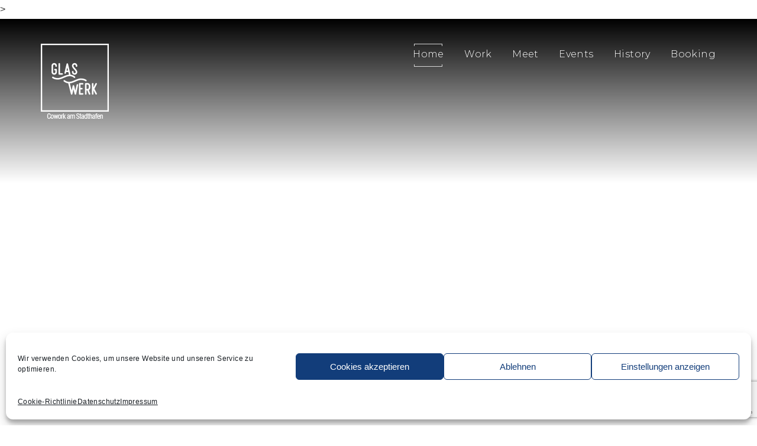

--- FILE ---
content_type: text/html; charset=UTF-8
request_url: https://glaswerk-oldenburg.de/wp-admin/admin-ajax.php
body_size: 551
content:
	<style type="text/css">
	img.wp-smiley,
	img.emoji {
		display: inline !important;
		border: none !important;
		box-shadow: none !important;
		height: 1em !important;
		width: 1em !important;
		margin: 0 0.07em !important;
		vertical-align: -0.1em !important;
		background: none !important;
		padding: 0 !important;
	}
	</style>
	<link rel='stylesheet' id='cnss_font_awesome_css-css' href='https://glaswerk-oldenburg.de/wp-content/plugins/easy-social-icons/css/font-awesome/css/all.min.css?ver=7.0.0' media='all' />
<link rel='stylesheet' id='cnss_font_awesome_v4_shims-css' href='https://glaswerk-oldenburg.de/wp-content/plugins/easy-social-icons/css/font-awesome/css/v4-shims.min.css?ver=7.0.0' media='all' />
<link rel='stylesheet' id='cnss_css-css' href='https://glaswerk-oldenburg.de/wp-content/plugins/easy-social-icons/css/cnss.css?ver=1.0' media='all' />
<link rel='stylesheet' id='cnss_share_css-css' href='https://glaswerk-oldenburg.de/wp-content/plugins/easy-social-icons/css/share.css?ver=1.0' media='all' />
<div class="vc_grid vc_row vc_grid-gutter-5px vc_pageable-wrapper vc_hook_hover" data-vc-pageable-content="true"><div class="vc_pageable-slide-wrapper vc_clearfix" data-vc-grid-content="true"><div class="vc_grid-item vc_clearfix vc_col-sm-2"><div class="vc_grid-item-mini vc_clearfix "><div class="vc_gitem-animated-block "><div class="vc_gitem-zone vc_gitem-zone-a vc-gitem-zone-height-mode-auto vc-gitem-zone-height-mode-auto-1-1 vc_gitem-is-link" style="background-image: url('https://glaswerk-oldenburg.de/wp-content/uploads/2019/11/73324307_1358905680944846_7537353870003929088_o-1024x772.jpg') !important;">
	<a href="https://glaswerk-oldenburg.de/wp-content/uploads/2019/11/73324307_1358905680944846_7537353870003929088_o-1024x772.jpg" title="73324307_1358905680944846_7537353870003929088_o"  data-rel="prettyPhoto[rel--1368876544]" data-vc-gitem-zone="prettyphotoLink" class="vc_gitem-link prettyphoto vc-zone-link vc-prettyphoto-link"></a>	<img src="https://glaswerk-oldenburg.de/wp-content/uploads/2019/11/73324307_1358905680944846_7537353870003929088_o-1024x772.jpg" class="vc_gitem-zone-img" alt="">	<div class="vc_gitem-zone-mini">
			</div>
</div>
</div>
</div><div class="vc_clearfix"></div></div><div class="vc_grid-item vc_clearfix vc_col-sm-2"><div class="vc_grid-item-mini vc_clearfix "><div class="vc_gitem-animated-block "><div class="vc_gitem-zone vc_gitem-zone-a vc-gitem-zone-height-mode-auto vc-gitem-zone-height-mode-auto-1-1 vc_gitem-is-link" style="background-image: url('https://glaswerk-oldenburg.de/wp-content/uploads/2020/09/RJ106477-1024x704.jpg') !important;">
	<a href="https://glaswerk-oldenburg.de/wp-content/uploads/2020/09/RJ106477-1024x704.jpg" title="RJ106477"  data-rel="prettyPhoto[rel--1368876544]" data-vc-gitem-zone="prettyphotoLink" class="vc_gitem-link prettyphoto vc-zone-link vc-prettyphoto-link"></a>	<img src="https://glaswerk-oldenburg.de/wp-content/uploads/2020/09/RJ106477-1024x704.jpg" class="vc_gitem-zone-img" alt="">	<div class="vc_gitem-zone-mini">
			</div>
</div>
</div>
</div><div class="vc_clearfix"></div></div><div class="vc_grid-item vc_clearfix vc_col-sm-2"><div class="vc_grid-item-mini vc_clearfix "><div class="vc_gitem-animated-block "><div class="vc_gitem-zone vc_gitem-zone-a vc-gitem-zone-height-mode-auto vc-gitem-zone-height-mode-auto-1-1 vc_gitem-is-link" style="background-image: url('https://glaswerk-oldenburg.de/wp-content/uploads/2020/10/website-7-scaled-e1602678054530-1024x1024.jpg') !important;">
	<a href="https://glaswerk-oldenburg.de/wp-content/uploads/2020/10/website-7-scaled-e1602678054530-1024x1024.jpg" title="Open Workspace"  data-rel="prettyPhoto[rel--1368876544]" data-vc-gitem-zone="prettyphotoLink" class="vc_gitem-link prettyphoto vc-zone-link vc-prettyphoto-link"></a>	<img src="https://glaswerk-oldenburg.de/wp-content/uploads/2020/10/website-7-scaled-e1602678054530-1024x1024.jpg" class="vc_gitem-zone-img" alt="">	<div class="vc_gitem-zone-mini">
			</div>
</div>
</div>
</div><div class="vc_clearfix"></div></div><div class="vc_grid-item vc_clearfix vc_col-sm-2"><div class="vc_grid-item-mini vc_clearfix "><div class="vc_gitem-animated-block "><div class="vc_gitem-zone vc_gitem-zone-a vc-gitem-zone-height-mode-auto vc-gitem-zone-height-mode-auto-1-1 vc_gitem-is-link" style="background-image: url('https://glaswerk-oldenburg.de/wp-content/uploads/2020/09/MG_4163-1024x575.jpg') !important;">
	<a href="https://glaswerk-oldenburg.de/wp-content/uploads/2020/09/MG_4163-1024x575.jpg" title="_MG_4163"  data-rel="prettyPhoto[rel--1368876544]" data-vc-gitem-zone="prettyphotoLink" class="vc_gitem-link prettyphoto vc-zone-link vc-prettyphoto-link"></a>	<img src="https://glaswerk-oldenburg.de/wp-content/uploads/2020/09/MG_4163-1024x575.jpg" class="vc_gitem-zone-img" alt="">	<div class="vc_gitem-zone-mini">
			</div>
</div>
</div>
</div><div class="vc_clearfix"></div></div><div class="vc_grid-item vc_clearfix vc_col-sm-2"><div class="vc_grid-item-mini vc_clearfix "><div class="vc_gitem-animated-block "><div class="vc_gitem-zone vc_gitem-zone-a vc-gitem-zone-height-mode-auto vc-gitem-zone-height-mode-auto-1-1 vc_gitem-is-link" style="background-image: url('https://glaswerk-oldenburg.de/wp-content/uploads/2020/09/MG_4179-1024x575.jpg') !important;">
	<a href="https://glaswerk-oldenburg.de/wp-content/uploads/2020/09/MG_4179-1024x575.jpg" title="_MG_4179"  data-rel="prettyPhoto[rel--1368876544]" data-vc-gitem-zone="prettyphotoLink" class="vc_gitem-link prettyphoto vc-zone-link vc-prettyphoto-link"></a>	<img src="https://glaswerk-oldenburg.de/wp-content/uploads/2020/09/MG_4179-1024x575.jpg" class="vc_gitem-zone-img" alt="">	<div class="vc_gitem-zone-mini">
			</div>
</div>
</div>
</div><div class="vc_clearfix"></div></div><div class="vc_grid-item vc_clearfix vc_col-sm-2"><div class="vc_grid-item-mini vc_clearfix "><div class="vc_gitem-animated-block "><div class="vc_gitem-zone vc_gitem-zone-a vc-gitem-zone-height-mode-auto vc-gitem-zone-height-mode-auto-1-1 vc_gitem-is-link" style="background-image: url('https://glaswerk-oldenburg.de/wp-content/uploads/2020/04/photo029_medium-1024x683.jpg') !important;">
	<a href="https://glaswerk-oldenburg.de/wp-content/uploads/2020/04/photo029_medium-1024x683.jpg" title="Office L"  data-rel="prettyPhoto[rel--1368876544]" data-vc-gitem-zone="prettyphotoLink" class="vc_gitem-link prettyphoto vc-zone-link vc-prettyphoto-link"></a>	<img src="https://glaswerk-oldenburg.de/wp-content/uploads/2020/04/photo029_medium-1024x683.jpg" class="vc_gitem-zone-img" alt="">	<div class="vc_gitem-zone-mini">
			</div>
</div>
</div>
</div><div class="vc_clearfix"></div></div><div class="vc_grid-item vc_clearfix vc_col-sm-2"><div class="vc_grid-item-mini vc_clearfix "><div class="vc_gitem-animated-block "><div class="vc_gitem-zone vc_gitem-zone-a vc-gitem-zone-height-mode-auto vc-gitem-zone-height-mode-auto-1-1 vc_gitem-is-link" style="background-image: url('https://glaswerk-oldenburg.de/wp-content/uploads/2020/04/photo033_medium-1024x683.jpg') !important;">
	<a href="https://glaswerk-oldenburg.de/wp-content/uploads/2020/04/photo033_medium-1024x683.jpg" title="Office S"  data-rel="prettyPhoto[rel--1368876544]" data-vc-gitem-zone="prettyphotoLink" class="vc_gitem-link prettyphoto vc-zone-link vc-prettyphoto-link"></a>	<img src="https://glaswerk-oldenburg.de/wp-content/uploads/2020/04/photo033_medium-1024x683.jpg" class="vc_gitem-zone-img" alt="">	<div class="vc_gitem-zone-mini">
			</div>
</div>
</div>
</div><div class="vc_clearfix"></div></div><div class="vc_grid-item vc_clearfix vc_col-sm-2"><div class="vc_grid-item-mini vc_clearfix "><div class="vc_gitem-animated-block "><div class="vc_gitem-zone vc_gitem-zone-a vc-gitem-zone-height-mode-auto vc-gitem-zone-height-mode-auto-1-1 vc_gitem-is-link" style="background-image: url('https://glaswerk-oldenburg.de/wp-content/uploads/2020/10/SeminarraumL-4-scaled-e1602598943644-1024x1022.jpg') !important;">
	<a href="https://glaswerk-oldenburg.de/wp-content/uploads/2020/10/SeminarraumL-4-scaled-e1602598943644-1024x1022.jpg" title="SeminarraumL-4"  data-rel="prettyPhoto[rel--1368876544]" data-vc-gitem-zone="prettyphotoLink" class="vc_gitem-link prettyphoto vc-zone-link vc-prettyphoto-link"></a>	<img src="https://glaswerk-oldenburg.de/wp-content/uploads/2020/10/SeminarraumL-4-scaled-e1602598943644-1024x1022.jpg" class="vc_gitem-zone-img" alt="">	<div class="vc_gitem-zone-mini">
			</div>
</div>
</div>
</div><div class="vc_clearfix"></div></div><div class="vc_grid-item vc_clearfix vc_col-sm-2"><div class="vc_grid-item-mini vc_clearfix "><div class="vc_gitem-animated-block "><div class="vc_gitem-zone vc_gitem-zone-a vc-gitem-zone-height-mode-auto vc-gitem-zone-height-mode-auto-1-1 vc_gitem-is-link" style="background-image: url('https://glaswerk-oldenburg.de/wp-content/uploads/2020/10/SeminarraumM-4-1024x680.jpg') !important;">
	<a href="https://glaswerk-oldenburg.de/wp-content/uploads/2020/10/SeminarraumM-4-1024x680.jpg" title="SeminarraumM-4"  data-rel="prettyPhoto[rel--1368876544]" data-vc-gitem-zone="prettyphotoLink" class="vc_gitem-link prettyphoto vc-zone-link vc-prettyphoto-link"></a>	<img src="https://glaswerk-oldenburg.de/wp-content/uploads/2020/10/SeminarraumM-4-1024x680.jpg" class="vc_gitem-zone-img" alt="">	<div class="vc_gitem-zone-mini">
			</div>
</div>
</div>
</div><div class="vc_clearfix"></div></div><div class="vc_grid-item vc_clearfix vc_col-sm-2"><div class="vc_grid-item-mini vc_clearfix "><div class="vc_gitem-animated-block "><div class="vc_gitem-zone vc_gitem-zone-a vc-gitem-zone-height-mode-auto vc-gitem-zone-height-mode-auto-1-1 vc_gitem-is-link" style="background-image: url('https://glaswerk-oldenburg.de/wp-content/uploads/2020/10/website-15-697x1024.jpg') !important;">
	<a href="https://glaswerk-oldenburg.de/wp-content/uploads/2020/10/website-15-697x1024.jpg" title="website-15"  data-rel="prettyPhoto[rel--1368876544]" data-vc-gitem-zone="prettyphotoLink" class="vc_gitem-link prettyphoto vc-zone-link vc-prettyphoto-link"></a>	<img src="https://glaswerk-oldenburg.de/wp-content/uploads/2020/10/website-15-697x1024.jpg" class="vc_gitem-zone-img" alt="">	<div class="vc_gitem-zone-mini">
			</div>
</div>
</div>
</div><div class="vc_clearfix"></div></div><div class="vc_grid-item vc_clearfix vc_col-sm-2"><div class="vc_grid-item-mini vc_clearfix "><div class="vc_gitem-animated-block "><div class="vc_gitem-zone vc_gitem-zone-a vc-gitem-zone-height-mode-auto vc-gitem-zone-height-mode-auto-1-1 vc_gitem-is-link" style="background-image: url('https://glaswerk-oldenburg.de/wp-content/uploads/2020/10/IMG_18292-1024x768.jpg') !important;">
	<a href="https://glaswerk-oldenburg.de/wp-content/uploads/2020/10/IMG_18292-1024x768.jpg" title="IMG_18292"  data-rel="prettyPhoto[rel--1368876544]" data-vc-gitem-zone="prettyphotoLink" class="vc_gitem-link prettyphoto vc-zone-link vc-prettyphoto-link"></a>	<img src="https://glaswerk-oldenburg.de/wp-content/uploads/2020/10/IMG_18292-1024x768.jpg" class="vc_gitem-zone-img" alt="">	<div class="vc_gitem-zone-mini">
			</div>
</div>
</div>
</div><div class="vc_clearfix"></div></div><div class="vc_grid-item vc_clearfix vc_col-sm-2"><div class="vc_grid-item-mini vc_clearfix "><div class="vc_gitem-animated-block "><div class="vc_gitem-zone vc_gitem-zone-a vc-gitem-zone-height-mode-auto vc-gitem-zone-height-mode-auto-1-1 vc_gitem-is-link" style="background-image: url('https://glaswerk-oldenburg.de/wp-content/uploads/2020/11/SeminarraumM-6-1024x650.jpg') !important;">
	<a href="https://glaswerk-oldenburg.de/wp-content/uploads/2020/11/SeminarraumM-6-1024x650.jpg" title="SeminarraumM-6"  data-rel="prettyPhoto[rel--1368876544]" data-vc-gitem-zone="prettyphotoLink" class="vc_gitem-link prettyphoto vc-zone-link vc-prettyphoto-link"></a>	<img src="https://glaswerk-oldenburg.de/wp-content/uploads/2020/11/SeminarraumM-6-1024x650.jpg" class="vc_gitem-zone-img" alt="">	<div class="vc_gitem-zone-mini">
			</div>
</div>
</div>
</div><div class="vc_clearfix"></div></div></div></div>

--- FILE ---
content_type: text/html; charset=UTF-8
request_url: https://glaswerk-oldenburg.de/wp-admin/admin-ajax.php
body_size: 919
content:
	<style type="text/css">
	img.wp-smiley,
	img.emoji {
		display: inline !important;
		border: none !important;
		box-shadow: none !important;
		height: 1em !important;
		width: 1em !important;
		margin: 0 0.07em !important;
		vertical-align: -0.1em !important;
		background: none !important;
		padding: 0 !important;
	}
	</style>
	<link rel='stylesheet' id='cnss_font_awesome_css-css' href='https://glaswerk-oldenburg.de/wp-content/plugins/easy-social-icons/css/font-awesome/css/all.min.css?ver=7.0.0' media='all' />
<link rel='stylesheet' id='cnss_font_awesome_v4_shims-css' href='https://glaswerk-oldenburg.de/wp-content/plugins/easy-social-icons/css/font-awesome/css/v4-shims.min.css?ver=7.0.0' media='all' />
<link rel='stylesheet' id='cnss_css-css' href='https://glaswerk-oldenburg.de/wp-content/plugins/easy-social-icons/css/cnss.css?ver=1.0' media='all' />
<link rel='stylesheet' id='cnss_share_css-css' href='https://glaswerk-oldenburg.de/wp-content/plugins/easy-social-icons/css/share.css?ver=1.0' media='all' />
<div class="vc_grid vc_row vc_grid-gutter-1px vc_pageable-wrapper vc_hook_hover" data-vc-pageable-content="true"><div class="vc_pageable-slide-wrapper vc_clearfix" data-vc-grid-content="true"><div class="vc_grid-item vc_clearfix vc_col-sm-12"><div class="vc_grid-item-mini vc_clearfix "><div class="vc_gitem-animated-block "><div class="vc_gitem-zone vc_gitem-zone-a vc-gitem-zone-height-mode-auto vc-gitem-zone-height-mode-auto-1-1 vc_gitem-is-link" style="background-image: url('https://glaswerk-oldenburg.de/wp-content/uploads/2019/11/73324307_1358905680944846_7537353870003929088_o-1024x772.jpg') !important;">
	<a href="https://glaswerk-oldenburg.de/wp-content/uploads/2019/11/73324307_1358905680944846_7537353870003929088_o-1024x772.jpg" title="73324307_1358905680944846_7537353870003929088_o"  data-rel="prettyPhoto[rel--682123162]" data-vc-gitem-zone="prettyphotoLink" class="vc_gitem-link prettyphoto vc-zone-link vc-prettyphoto-link"></a>	<img src="https://glaswerk-oldenburg.de/wp-content/uploads/2019/11/73324307_1358905680944846_7537353870003929088_o-1024x772.jpg" class="vc_gitem-zone-img" alt="">	<div class="vc_gitem-zone-mini">
			</div>
</div>
</div>
</div><div class="vc_clearfix"></div></div><div class="vc_grid-item vc_clearfix vc_col-sm-12"><div class="vc_grid-item-mini vc_clearfix "><div class="vc_gitem-animated-block "><div class="vc_gitem-zone vc_gitem-zone-a vc-gitem-zone-height-mode-auto vc-gitem-zone-height-mode-auto-1-1 vc_gitem-is-link" style="background-image: url('https://glaswerk-oldenburg.de/wp-content/uploads/2020/09/RJ106477-1024x704.jpg') !important;">
	<a href="https://glaswerk-oldenburg.de/wp-content/uploads/2020/09/RJ106477-1024x704.jpg" title="RJ106477"  data-rel="prettyPhoto[rel--682123162]" data-vc-gitem-zone="prettyphotoLink" class="vc_gitem-link prettyphoto vc-zone-link vc-prettyphoto-link"></a>	<img src="https://glaswerk-oldenburg.de/wp-content/uploads/2020/09/RJ106477-1024x704.jpg" class="vc_gitem-zone-img" alt="">	<div class="vc_gitem-zone-mini">
			</div>
</div>
</div>
</div><div class="vc_clearfix"></div></div><div class="vc_grid-item vc_clearfix vc_col-sm-12"><div class="vc_grid-item-mini vc_clearfix "><div class="vc_gitem-animated-block "><div class="vc_gitem-zone vc_gitem-zone-a vc-gitem-zone-height-mode-auto vc-gitem-zone-height-mode-auto-1-1 vc_gitem-is-link" style="background-image: url('https://glaswerk-oldenburg.de/wp-content/uploads/2020/10/website-7-scaled-e1602678054530-1024x1024.jpg') !important;">
	<a href="https://glaswerk-oldenburg.de/wp-content/uploads/2020/10/website-7-scaled-e1602678054530-1024x1024.jpg" title="Open Workspace"  data-rel="prettyPhoto[rel--682123162]" data-vc-gitem-zone="prettyphotoLink" class="vc_gitem-link prettyphoto vc-zone-link vc-prettyphoto-link"></a>	<img src="https://glaswerk-oldenburg.de/wp-content/uploads/2020/10/website-7-scaled-e1602678054530-1024x1024.jpg" class="vc_gitem-zone-img" alt="">	<div class="vc_gitem-zone-mini">
			</div>
</div>
</div>
</div><div class="vc_clearfix"></div></div><div class="vc_grid-item vc_clearfix vc_col-sm-12"><div class="vc_grid-item-mini vc_clearfix "><div class="vc_gitem-animated-block "><div class="vc_gitem-zone vc_gitem-zone-a vc-gitem-zone-height-mode-auto vc-gitem-zone-height-mode-auto-1-1 vc_gitem-is-link" style="background-image: url('https://glaswerk-oldenburg.de/wp-content/uploads/2020/09/MG_4163-1024x575.jpg') !important;">
	<a href="https://glaswerk-oldenburg.de/wp-content/uploads/2020/09/MG_4163-1024x575.jpg" title="_MG_4163"  data-rel="prettyPhoto[rel--682123162]" data-vc-gitem-zone="prettyphotoLink" class="vc_gitem-link prettyphoto vc-zone-link vc-prettyphoto-link"></a>	<img src="https://glaswerk-oldenburg.de/wp-content/uploads/2020/09/MG_4163-1024x575.jpg" class="vc_gitem-zone-img" alt="">	<div class="vc_gitem-zone-mini">
			</div>
</div>
</div>
</div><div class="vc_clearfix"></div></div><div class="vc_grid-item vc_clearfix vc_col-sm-12"><div class="vc_grid-item-mini vc_clearfix "><div class="vc_gitem-animated-block "><div class="vc_gitem-zone vc_gitem-zone-a vc-gitem-zone-height-mode-auto vc-gitem-zone-height-mode-auto-1-1 vc_gitem-is-link" style="background-image: url('https://glaswerk-oldenburg.de/wp-content/uploads/2020/09/MG_4179-1024x575.jpg') !important;">
	<a href="https://glaswerk-oldenburg.de/wp-content/uploads/2020/09/MG_4179-1024x575.jpg" title="_MG_4179"  data-rel="prettyPhoto[rel--682123162]" data-vc-gitem-zone="prettyphotoLink" class="vc_gitem-link prettyphoto vc-zone-link vc-prettyphoto-link"></a>	<img src="https://glaswerk-oldenburg.de/wp-content/uploads/2020/09/MG_4179-1024x575.jpg" class="vc_gitem-zone-img" alt="">	<div class="vc_gitem-zone-mini">
			</div>
</div>
</div>
</div><div class="vc_clearfix"></div></div><div class="vc_grid-item vc_clearfix vc_col-sm-12"><div class="vc_grid-item-mini vc_clearfix "><div class="vc_gitem-animated-block "><div class="vc_gitem-zone vc_gitem-zone-a vc-gitem-zone-height-mode-auto vc-gitem-zone-height-mode-auto-1-1 vc_gitem-is-link" style="background-image: url('https://glaswerk-oldenburg.de/wp-content/uploads/2020/10/website-15-697x1024.jpg') !important;">
	<a href="https://glaswerk-oldenburg.de/wp-content/uploads/2020/10/website-15-697x1024.jpg" title="website-15"  data-rel="prettyPhoto[rel--682123162]" data-vc-gitem-zone="prettyphotoLink" class="vc_gitem-link prettyphoto vc-zone-link vc-prettyphoto-link"></a>	<img src="https://glaswerk-oldenburg.de/wp-content/uploads/2020/10/website-15-697x1024.jpg" class="vc_gitem-zone-img" alt="">	<div class="vc_gitem-zone-mini">
			</div>
</div>
</div>
</div><div class="vc_clearfix"></div></div><div class="vc_grid-item vc_clearfix vc_col-sm-12"><div class="vc_grid-item-mini vc_clearfix "><div class="vc_gitem-animated-block "><div class="vc_gitem-zone vc_gitem-zone-a vc-gitem-zone-height-mode-auto vc-gitem-zone-height-mode-auto-1-1 vc_gitem-is-link" style="background-image: url('https://glaswerk-oldenburg.de/wp-content/uploads/2020/10/SeminarraumL-4-scaled-e1602598943644-1024x1022.jpg') !important;">
	<a href="https://glaswerk-oldenburg.de/wp-content/uploads/2020/10/SeminarraumL-4-scaled-e1602598943644-1024x1022.jpg" title="SeminarraumL-4"  data-rel="prettyPhoto[rel--682123162]" data-vc-gitem-zone="prettyphotoLink" class="vc_gitem-link prettyphoto vc-zone-link vc-prettyphoto-link"></a>	<img src="https://glaswerk-oldenburg.de/wp-content/uploads/2020/10/SeminarraumL-4-scaled-e1602598943644-1024x1022.jpg" class="vc_gitem-zone-img" alt="">	<div class="vc_gitem-zone-mini">
			</div>
</div>
</div>
</div><div class="vc_clearfix"></div></div><div class="vc_grid-item vc_clearfix vc_col-sm-12"><div class="vc_grid-item-mini vc_clearfix "><div class="vc_gitem-animated-block "><div class="vc_gitem-zone vc_gitem-zone-a vc-gitem-zone-height-mode-auto vc-gitem-zone-height-mode-auto-1-1 vc_gitem-is-link" style="background-image: url('https://glaswerk-oldenburg.de/wp-content/uploads/2020/10/SeminarraumM-2-1024x646.jpg') !important;">
	<a href="https://glaswerk-oldenburg.de/wp-content/uploads/2020/10/SeminarraumM-2-1024x646.jpg" title="SeminarraumM-2"  data-rel="prettyPhoto[rel--682123162]" data-vc-gitem-zone="prettyphotoLink" class="vc_gitem-link prettyphoto vc-zone-link vc-prettyphoto-link"></a>	<img src="https://glaswerk-oldenburg.de/wp-content/uploads/2020/10/SeminarraumM-2-1024x646.jpg" class="vc_gitem-zone-img" alt="">	<div class="vc_gitem-zone-mini">
			</div>
</div>
</div>
</div><div class="vc_clearfix"></div></div><div class="vc_grid-item vc_clearfix vc_col-sm-12"><div class="vc_grid-item-mini vc_clearfix "><div class="vc_gitem-animated-block "><div class="vc_gitem-zone vc_gitem-zone-a vc-gitem-zone-height-mode-auto vc-gitem-zone-height-mode-auto-1-1 vc_gitem-is-link" style="background-image: url('https://glaswerk-oldenburg.de/wp-content/uploads/2020/04/photo029_medium-1024x683.jpg') !important;">
	<a href="https://glaswerk-oldenburg.de/wp-content/uploads/2020/04/photo029_medium-1024x683.jpg" title="Office L"  data-rel="prettyPhoto[rel--682123162]" data-vc-gitem-zone="prettyphotoLink" class="vc_gitem-link prettyphoto vc-zone-link vc-prettyphoto-link"></a>	<img src="https://glaswerk-oldenburg.de/wp-content/uploads/2020/04/photo029_medium-1024x683.jpg" class="vc_gitem-zone-img" alt="">	<div class="vc_gitem-zone-mini">
			</div>
</div>
</div>
</div><div class="vc_clearfix"></div></div><div class="vc_grid-item vc_clearfix vc_col-sm-12"><div class="vc_grid-item-mini vc_clearfix "><div class="vc_gitem-animated-block "><div class="vc_gitem-zone vc_gitem-zone-a vc-gitem-zone-height-mode-auto vc-gitem-zone-height-mode-auto-1-1 vc_gitem-is-link" style="background-image: url('https://glaswerk-oldenburg.de/wp-content/uploads/2020/11/SeminarraumM-6-1024x650.jpg') !important;">
	<a href="https://glaswerk-oldenburg.de/wp-content/uploads/2020/11/SeminarraumM-6-1024x650.jpg" title="SeminarraumM-6"  data-rel="prettyPhoto[rel--682123162]" data-vc-gitem-zone="prettyphotoLink" class="vc_gitem-link prettyphoto vc-zone-link vc-prettyphoto-link"></a>	<img src="https://glaswerk-oldenburg.de/wp-content/uploads/2020/11/SeminarraumM-6-1024x650.jpg" class="vc_gitem-zone-img" alt="">	<div class="vc_gitem-zone-mini">
			</div>
</div>
</div>
</div><div class="vc_clearfix"></div></div><div class="vc_grid-item vc_clearfix vc_col-sm-12"><div class="vc_grid-item-mini vc_clearfix "><div class="vc_gitem-animated-block "><div class="vc_gitem-zone vc_gitem-zone-a vc-gitem-zone-height-mode-auto vc-gitem-zone-height-mode-auto-1-1 vc_gitem-is-link" style="background-image: url('https://glaswerk-oldenburg.de/wp-content/uploads/2020/04/photo033_medium-1024x683.jpg') !important;">
	<a href="https://glaswerk-oldenburg.de/wp-content/uploads/2020/04/photo033_medium-1024x683.jpg" title="Office S"  data-rel="prettyPhoto[rel--682123162]" data-vc-gitem-zone="prettyphotoLink" class="vc_gitem-link prettyphoto vc-zone-link vc-prettyphoto-link"></a>	<img src="https://glaswerk-oldenburg.de/wp-content/uploads/2020/04/photo033_medium-1024x683.jpg" class="vc_gitem-zone-img" alt="">	<div class="vc_gitem-zone-mini">
			</div>
</div>
</div>
</div><div class="vc_clearfix"></div></div><div class="vc_grid-item vc_clearfix vc_col-sm-12"><div class="vc_grid-item-mini vc_clearfix "><div class="vc_gitem-animated-block "><div class="vc_gitem-zone vc_gitem-zone-a vc-gitem-zone-height-mode-auto vc-gitem-zone-height-mode-auto-1-1 vc_gitem-is-link" style="background-image: url('https://glaswerk-oldenburg.de/wp-content/uploads/2019/11/einblick2.jpg') !important;">
	<a href="https://glaswerk-oldenburg.de/wp-content/uploads/2019/11/einblick2.jpg" title="einblick2"  data-rel="prettyPhoto[rel--682123162]" data-vc-gitem-zone="prettyphotoLink" class="vc_gitem-link prettyphoto vc-zone-link vc-prettyphoto-link"></a>	<img src="https://glaswerk-oldenburg.de/wp-content/uploads/2019/11/einblick2.jpg" class="vc_gitem-zone-img" alt="">	<div class="vc_gitem-zone-mini">
			</div>
</div>
</div>
</div><div class="vc_clearfix"></div></div></div><div class="vc_pageable-load-more-btn" data-vc-grid-load-more-btn="true">	<div class="vc_btn3-container  vc_grid-btn-load_more vc_btn3-inline" >
		<a href="javascript:;" class="vc_general vc_btn3 vc_btn3-size-md vc_btn3-shape-rounded vc_btn3-style-flat vc_btn3-color-blue"  title="Load more">Load more</a></div>


</div></div>

--- FILE ---
content_type: text/html; charset=UTF-8
request_url: https://glaswerk-oldenburg.de/wp-admin/admin-ajax.php
body_size: 839
content:
	<style type="text/css">
	img.wp-smiley,
	img.emoji {
		display: inline !important;
		border: none !important;
		box-shadow: none !important;
		height: 1em !important;
		width: 1em !important;
		margin: 0 0.07em !important;
		vertical-align: -0.1em !important;
		background: none !important;
		padding: 0 !important;
	}
	</style>
	<link rel='stylesheet' id='cnss_font_awesome_css-css' href='https://glaswerk-oldenburg.de/wp-content/plugins/easy-social-icons/css/font-awesome/css/all.min.css?ver=7.0.0' media='all' />
<link rel='stylesheet' id='cnss_font_awesome_v4_shims-css' href='https://glaswerk-oldenburg.de/wp-content/plugins/easy-social-icons/css/font-awesome/css/v4-shims.min.css?ver=7.0.0' media='all' />
<link rel='stylesheet' id='cnss_css-css' href='https://glaswerk-oldenburg.de/wp-content/plugins/easy-social-icons/css/cnss.css?ver=1.0' media='all' />
<link rel='stylesheet' id='cnss_share_css-css' href='https://glaswerk-oldenburg.de/wp-content/plugins/easy-social-icons/css/share.css?ver=1.0' media='all' />
<div class="vc_grid vc_row vc_grid-gutter-5px vc_pageable-wrapper vc_hook_hover" data-vc-pageable-content="true"><div class="vc_grid-item vc_clearfix vc_col-sm-2"><div class="vc_grid-item-mini vc_clearfix "><div class="vc_gitem-animated-block "><div class="vc_gitem-zone vc_gitem-zone-a vc_gitem-is-link" style="background-image: url('https://glaswerk-oldenburg.de/wp-content/uploads/2020/10/metro-1024x1024.jpg') !important;">
	<a href="https://glaswerk-oldenburg.de/wp-content/uploads/2020/10/metro-1024x1024.jpg" title="metro"  data-rel="prettyPhoto[rel--1552639924]" data-vc-gitem-zone="prettyphotoLink" class="vc_gitem-link prettyphoto vc-zone-link vc-prettyphoto-link"></a>	<img src="https://glaswerk-oldenburg.de/wp-content/uploads/2020/10/metro-1024x1024.jpg" class="vc_gitem-zone-img" alt="">	<div class="vc_gitem-zone-mini">
			</div>
</div>
</div>
</div><div class="vc_clearfix"></div></div><div class="vc_grid-item vc_clearfix vc_col-sm-2"><div class="vc_grid-item-mini vc_clearfix "><div class="vc_gitem-animated-block "><div class="vc_gitem-zone vc_gitem-zone-a vc_gitem-is-link" style="background-image: url('https://glaswerk-oldenburg.de/wp-content/uploads/2020/10/FritzCola-1024x1024.jpg') !important;">
	<a href="https://glaswerk-oldenburg.de/wp-content/uploads/2020/10/FritzCola-1024x1024.jpg" title="FritzCola"  data-rel="prettyPhoto[rel--1552639924]" data-vc-gitem-zone="prettyphotoLink" class="vc_gitem-link prettyphoto vc-zone-link vc-prettyphoto-link"></a>	<img src="https://glaswerk-oldenburg.de/wp-content/uploads/2020/10/FritzCola-1024x1024.jpg" class="vc_gitem-zone-img" alt="">	<div class="vc_gitem-zone-mini">
			</div>
</div>
</div>
</div><div class="vc_clearfix"></div></div><div class="vc_grid-item vc_clearfix vc_col-sm-2"><div class="vc_grid-item-mini vc_clearfix "><div class="vc_gitem-animated-block "><div class="vc_gitem-zone vc_gitem-zone-a vc_gitem-is-link" style="background-image: url('https://glaswerk-oldenburg.de/wp-content/uploads/2020/10/Benefit-1024x1024.jpg') !important;">
	<a href="https://glaswerk-oldenburg.de/wp-content/uploads/2020/10/Benefit-1024x1024.jpg" title="Benefit"  data-rel="prettyPhoto[rel--1552639924]" data-vc-gitem-zone="prettyphotoLink" class="vc_gitem-link prettyphoto vc-zone-link vc-prettyphoto-link"></a>	<img src="https://glaswerk-oldenburg.de/wp-content/uploads/2020/10/Benefit-1024x1024.jpg" class="vc_gitem-zone-img" alt="">	<div class="vc_gitem-zone-mini">
			</div>
</div>
</div>
</div><div class="vc_clearfix"></div></div><div class="vc_grid-item vc_clearfix vc_col-sm-2"><div class="vc_grid-item-mini vc_clearfix "><div class="vc_gitem-animated-block "><div class="vc_gitem-zone vc_gitem-zone-a vc_gitem-is-link" style="background-image: url('https://glaswerk-oldenburg.de/wp-content/uploads/2020/10/procedes-1024x1024.jpg') !important;">
	<a href="https://glaswerk-oldenburg.de/wp-content/uploads/2020/10/procedes-1024x1024.jpg" title="procedes"  data-rel="prettyPhoto[rel--1552639924]" data-vc-gitem-zone="prettyphotoLink" class="vc_gitem-link prettyphoto vc-zone-link vc-prettyphoto-link"></a>	<img src="https://glaswerk-oldenburg.de/wp-content/uploads/2020/10/procedes-1024x1024.jpg" class="vc_gitem-zone-img" alt="">	<div class="vc_gitem-zone-mini">
			</div>
</div>
</div>
</div><div class="vc_clearfix"></div></div><div class="vc_grid-item vc_clearfix vc_col-sm-2"><div class="vc_grid-item-mini vc_clearfix "><div class="vc_gitem-animated-block "><div class="vc_gitem-zone vc_gitem-zone-a vc_gitem-is-link" style="background-image: url('https://glaswerk-oldenburg.de/wp-content/uploads/2020/10/bordbar-1024x1024.jpg') !important;">
	<a href="https://glaswerk-oldenburg.de/wp-content/uploads/2020/10/bordbar-1024x1024.jpg" title="bordbar"  data-rel="prettyPhoto[rel--1552639924]" data-vc-gitem-zone="prettyphotoLink" class="vc_gitem-link prettyphoto vc-zone-link vc-prettyphoto-link"></a>	<img src="https://glaswerk-oldenburg.de/wp-content/uploads/2020/10/bordbar-1024x1024.jpg" class="vc_gitem-zone-img" alt="">	<div class="vc_gitem-zone-mini">
			</div>
</div>
</div>
</div><div class="vc_clearfix"></div></div><div class="vc_grid-item vc_clearfix vc_col-sm-2"><div class="vc_grid-item-mini vc_clearfix "><div class="vc_gitem-animated-block "><div class="vc_gitem-zone vc_gitem-zone-a vc_gitem-is-link" style="background-image: url('https://glaswerk-oldenburg.de/wp-content/uploads/2020/10/smv-1024x1024.jpg') !important;">
	<a href="https://glaswerk-oldenburg.de/wp-content/uploads/2020/10/smv-1024x1024.jpg" title="smv"  data-rel="prettyPhoto[rel--1552639924]" data-vc-gitem-zone="prettyphotoLink" class="vc_gitem-link prettyphoto vc-zone-link vc-prettyphoto-link"></a>	<img src="https://glaswerk-oldenburg.de/wp-content/uploads/2020/10/smv-1024x1024.jpg" class="vc_gitem-zone-img" alt="">	<div class="vc_gitem-zone-mini">
			</div>
</div>
</div>
</div><div class="vc_clearfix"></div></div><div class="vc_grid-item vc_clearfix vc_col-sm-2"><div class="vc_grid-item-mini vc_clearfix "><div class="vc_gitem-animated-block "><div class="vc_gitem-zone vc_gitem-zone-a vc_gitem-is-link" style="background-image: url('https://glaswerk-oldenburg.de/wp-content/uploads/2020/10/sedus-1024x1024.jpg') !important;">
	<a href="https://glaswerk-oldenburg.de/wp-content/uploads/2020/10/sedus-1024x1024.jpg" title="sedus"  data-rel="prettyPhoto[rel--1552639924]" data-vc-gitem-zone="prettyphotoLink" class="vc_gitem-link prettyphoto vc-zone-link vc-prettyphoto-link"></a>	<img src="https://glaswerk-oldenburg.de/wp-content/uploads/2020/10/sedus-1024x1024.jpg" class="vc_gitem-zone-img" alt="">	<div class="vc_gitem-zone-mini">
			</div>
</div>
</div>
</div><div class="vc_clearfix"></div></div><div class="vc_grid-item vc_clearfix vc_col-sm-2"><div class="vc_grid-item-mini vc_clearfix "><div class="vc_gitem-animated-block "><div class="vc_gitem-zone vc_gitem-zone-a vc_gitem-is-link" style="background-image: url('https://glaswerk-oldenburg.de/wp-content/uploads/2020/10/quintit-1024x1024.jpg') !important;">
	<a href="https://glaswerk-oldenburg.de/wp-content/uploads/2020/10/quintit-1024x1024.jpg" title="quintit"  data-rel="prettyPhoto[rel--1552639924]" data-vc-gitem-zone="prettyphotoLink" class="vc_gitem-link prettyphoto vc-zone-link vc-prettyphoto-link"></a>	<img src="https://glaswerk-oldenburg.de/wp-content/uploads/2020/10/quintit-1024x1024.jpg" class="vc_gitem-zone-img" alt="">	<div class="vc_gitem-zone-mini">
			</div>
</div>
</div>
</div><div class="vc_clearfix"></div></div><div class="vc_grid-item vc_clearfix vc_col-sm-2"><div class="vc_grid-item-mini vc_clearfix "><div class="vc_gitem-animated-block "><div class="vc_gitem-zone vc_gitem-zone-a vc_gitem-is-link" style="background-image: url('https://glaswerk-oldenburg.de/wp-content/uploads/2020/10/System180-1024x1024.jpg') !important;">
	<a href="https://glaswerk-oldenburg.de/wp-content/uploads/2020/10/System180-1024x1024.jpg" title="System180"  data-rel="prettyPhoto[rel--1552639924]" data-vc-gitem-zone="prettyphotoLink" class="vc_gitem-link prettyphoto vc-zone-link vc-prettyphoto-link"></a>	<img src="https://glaswerk-oldenburg.de/wp-content/uploads/2020/10/System180-1024x1024.jpg" class="vc_gitem-zone-img" alt="">	<div class="vc_gitem-zone-mini">
			</div>
</div>
</div>
</div><div class="vc_clearfix"></div></div><div class="vc_grid-item vc_clearfix vc_col-sm-2"><div class="vc_grid-item-mini vc_clearfix "><div class="vc_gitem-animated-block "><div class="vc_gitem-zone vc_gitem-zone-a vc_gitem-is-link" style="background-image: url('https://glaswerk-oldenburg.de/wp-content/uploads/2020/10/creationbaumann-1024x1024.jpg') !important;">
	<a href="https://glaswerk-oldenburg.de/wp-content/uploads/2020/10/creationbaumann-1024x1024.jpg" title="creationbaumann"  data-rel="prettyPhoto[rel--1552639924]" data-vc-gitem-zone="prettyphotoLink" class="vc_gitem-link prettyphoto vc-zone-link vc-prettyphoto-link"></a>	<img src="https://glaswerk-oldenburg.de/wp-content/uploads/2020/10/creationbaumann-1024x1024.jpg" class="vc_gitem-zone-img" alt="">	<div class="vc_gitem-zone-mini">
			</div>
</div>
</div>
</div><div class="vc_clearfix"></div></div><div class="vc_grid-item vc_clearfix vc_col-sm-2"><div class="vc_grid-item-mini vc_clearfix "><div class="vc_gitem-animated-block "><div class="vc_gitem-zone vc_gitem-zone-a vc_gitem-is-link" style="background-image: url('https://glaswerk-oldenburg.de/wp-content/uploads/2020/10/Interface-1024x1024.jpg') !important;">
	<a href="https://glaswerk-oldenburg.de/wp-content/uploads/2020/10/Interface-1024x1024.jpg" title="Interface"  data-rel="prettyPhoto[rel--1552639924]" data-vc-gitem-zone="prettyphotoLink" class="vc_gitem-link prettyphoto vc-zone-link vc-prettyphoto-link"></a>	<img src="https://glaswerk-oldenburg.de/wp-content/uploads/2020/10/Interface-1024x1024.jpg" class="vc_gitem-zone-img" alt="">	<div class="vc_gitem-zone-mini">
			</div>
</div>
</div>
</div><div class="vc_clearfix"></div></div><div class="vc_grid-item vc_clearfix vc_col-sm-2"><div class="vc_grid-item-mini vc_clearfix "><div class="vc_gitem-animated-block "><div class="vc_gitem-zone vc_gitem-zone-a vc_gitem-is-link" style="background-image: url('https://glaswerk-oldenburg.de/wp-content/uploads/2020/10/oka-1024x1024.jpg') !important;">
	<a href="https://glaswerk-oldenburg.de/wp-content/uploads/2020/10/oka-1024x1024.jpg" title="oka"  data-rel="prettyPhoto[rel--1552639924]" data-vc-gitem-zone="prettyphotoLink" class="vc_gitem-link prettyphoto vc-zone-link vc-prettyphoto-link"></a>	<img src="https://glaswerk-oldenburg.de/wp-content/uploads/2020/10/oka-1024x1024.jpg" class="vc_gitem-zone-img" alt="">	<div class="vc_gitem-zone-mini">
			</div>
</div>
</div>
</div><div class="vc_clearfix"></div></div><div class="vc_grid-item vc_clearfix vc_col-sm-2"><div class="vc_grid-item-mini vc_clearfix "><div class="vc_gitem-animated-block "><div class="vc_gitem-zone vc_gitem-zone-a vc_gitem-is-link" style="background-image: url('https://glaswerk-oldenburg.de/wp-content/uploads/2020/10/molto-1024x1024.jpg') !important;">
	<a href="https://glaswerk-oldenburg.de/wp-content/uploads/2020/10/molto-1024x1024.jpg" title="molto"  data-rel="prettyPhoto[rel--1552639924]" data-vc-gitem-zone="prettyphotoLink" class="vc_gitem-link prettyphoto vc-zone-link vc-prettyphoto-link"></a>	<img src="https://glaswerk-oldenburg.de/wp-content/uploads/2020/10/molto-1024x1024.jpg" class="vc_gitem-zone-img" alt="">	<div class="vc_gitem-zone-mini">
			</div>
</div>
</div>
</div><div class="vc_clearfix"></div></div><div class="vc_grid-item vc_clearfix vc_col-sm-2"><div class="vc_grid-item-mini vc_clearfix "><div class="vc_gitem-animated-block "><div class="vc_gitem-zone vc_gitem-zone-a vc_gitem-is-link" style="background-image: url('https://glaswerk-oldenburg.de/wp-content/uploads/2020/10/actiforce-1024x1024.jpg') !important;">
	<a href="https://glaswerk-oldenburg.de/wp-content/uploads/2020/10/actiforce-1024x1024.jpg" title="actiforce"  data-rel="prettyPhoto[rel--1552639924]" data-vc-gitem-zone="prettyphotoLink" class="vc_gitem-link prettyphoto vc-zone-link vc-prettyphoto-link"></a>	<img src="https://glaswerk-oldenburg.de/wp-content/uploads/2020/10/actiforce-1024x1024.jpg" class="vc_gitem-zone-img" alt="">	<div class="vc_gitem-zone-mini">
			</div>
</div>
</div>
</div><div class="vc_clearfix"></div></div><div class="vc_grid-item vc_clearfix vc_col-sm-2"><div class="vc_grid-item-mini vc_clearfix "><div class="vc_gitem-animated-block "><div class="vc_gitem-zone vc_gitem-zone-a vc_gitem-is-link" style="background-image: url('https://glaswerk-oldenburg.de/wp-content/uploads/2020/10/hiller-Kopie-1024x1024.jpg') !important;">
	<a href="https://glaswerk-oldenburg.de/wp-content/uploads/2020/10/hiller-Kopie-1024x1024.jpg" title="hiller Kopie"  data-rel="prettyPhoto[rel--1552639924]" data-vc-gitem-zone="prettyphotoLink" class="vc_gitem-link prettyphoto vc-zone-link vc-prettyphoto-link"></a>	<img src="https://glaswerk-oldenburg.de/wp-content/uploads/2020/10/hiller-Kopie-1024x1024.jpg" class="vc_gitem-zone-img" alt="">	<div class="vc_gitem-zone-mini">
			</div>
</div>
</div>
</div><div class="vc_clearfix"></div></div><div class="vc_grid-item vc_clearfix vc_col-sm-2"><div class="vc_grid-item-mini vc_clearfix "><div class="vc_gitem-animated-block "><div class="vc_gitem-zone vc_gitem-zone-a vc_gitem-is-link" style="background-image: url('https://glaswerk-oldenburg.de/wp-content/uploads/2020/10/Legamaster-logo.jpg') !important;">
	<a href="https://glaswerk-oldenburg.de/wp-content/uploads/2020/10/Legamaster-logo.jpg" title="Legamaster-logo"  data-rel="prettyPhoto[rel--1552639924]" data-vc-gitem-zone="prettyphotoLink" class="vc_gitem-link prettyphoto vc-zone-link vc-prettyphoto-link"></a>	<img src="https://glaswerk-oldenburg.de/wp-content/uploads/2020/10/Legamaster-logo.jpg" class="vc_gitem-zone-img" alt="">	<div class="vc_gitem-zone-mini">
			</div>
</div>
</div>
</div><div class="vc_clearfix"></div></div><div class="vc_grid-item vc_clearfix vc_col-sm-2"><div class="vc_grid-item-mini vc_clearfix "><div class="vc_gitem-animated-block "><div class="vc_gitem-zone vc_gitem-zone-a vc_gitem-is-link" style="background-image: url('https://glaswerk-oldenburg.de/wp-content/uploads/2020/10/kaffeeplan-1024x1024.jpg') !important;">
	<a href="https://glaswerk-oldenburg.de/wp-content/uploads/2020/10/kaffeeplan-1024x1024.jpg" title="kaffeeplan"  data-rel="prettyPhoto[rel--1552639924]" data-vc-gitem-zone="prettyphotoLink" class="vc_gitem-link prettyphoto vc-zone-link vc-prettyphoto-link"></a>	<img src="https://glaswerk-oldenburg.de/wp-content/uploads/2020/10/kaffeeplan-1024x1024.jpg" class="vc_gitem-zone-img" alt="">	<div class="vc_gitem-zone-mini">
			</div>
</div>
</div>
</div><div class="vc_clearfix"></div></div><div class="vc_grid-item vc_clearfix vc_col-sm-2"><div class="vc_grid-item-mini vc_clearfix "><div class="vc_gitem-animated-block "><div class="vc_gitem-zone vc_gitem-zone-a vc_gitem-is-link" style="background-image: url('https://glaswerk-oldenburg.de/wp-content/uploads/2020/10/götessons-Kopie-1024x1024.jpg') !important;">
	<a href="https://glaswerk-oldenburg.de/wp-content/uploads/2020/10/götessons-Kopie-1024x1024.jpg" title="götessons Kopie"  data-rel="prettyPhoto[rel--1552639924]" data-vc-gitem-zone="prettyphotoLink" class="vc_gitem-link prettyphoto vc-zone-link vc-prettyphoto-link"></a>	<img src="https://glaswerk-oldenburg.de/wp-content/uploads/2020/10/götessons-Kopie-1024x1024.jpg" class="vc_gitem-zone-img" alt="">	<div class="vc_gitem-zone-mini">
			</div>
</div>
</div>
</div><div class="vc_clearfix"></div></div><div class="vc_grid-item vc_clearfix vc_col-sm-2"><div class="vc_grid-item-mini vc_clearfix "><div class="vc_gitem-animated-block "><div class="vc_gitem-zone vc_gitem-zone-a vc_gitem-is-link" style="background-image: url('https://glaswerk-oldenburg.de/wp-content/uploads/2020/10/fröscher-1024x1024.jpg') !important;">
	<a href="https://glaswerk-oldenburg.de/wp-content/uploads/2020/10/fröscher-1024x1024.jpg" title="fröscher"  data-rel="prettyPhoto[rel--1552639924]" data-vc-gitem-zone="prettyphotoLink" class="vc_gitem-link prettyphoto vc-zone-link vc-prettyphoto-link"></a>	<img src="https://glaswerk-oldenburg.de/wp-content/uploads/2020/10/fröscher-1024x1024.jpg" class="vc_gitem-zone-img" alt="">	<div class="vc_gitem-zone-mini">
			</div>
</div>
</div>
</div><div class="vc_clearfix"></div></div><div class="vc_grid-item vc_clearfix vc_col-sm-2"><div class="vc_grid-item-mini vc_clearfix "><div class="vc_gitem-animated-block "><div class="vc_gitem-zone vc_gitem-zone-a vc_gitem-is-link" style="background-image: url('https://glaswerk-oldenburg.de/wp-content/uploads/2020/10/blickwinkel-1024x1024.jpg') !important;">
	<a href="https://glaswerk-oldenburg.de/wp-content/uploads/2020/10/blickwinkel-1024x1024.jpg" title="blickwinkel"  data-rel="prettyPhoto[rel--1552639924]" data-vc-gitem-zone="prettyphotoLink" class="vc_gitem-link prettyphoto vc-zone-link vc-prettyphoto-link"></a>	<img src="https://glaswerk-oldenburg.de/wp-content/uploads/2020/10/blickwinkel-1024x1024.jpg" class="vc_gitem-zone-img" alt="">	<div class="vc_gitem-zone-mini">
			</div>
</div>
</div>
</div><div class="vc_clearfix"></div></div><div class="vc_grid-item vc_clearfix vc_col-sm-2"><div class="vc_grid-item-mini vc_clearfix "><div class="vc_gitem-animated-block "><div class="vc_gitem-zone vc_gitem-zone-a vc_gitem-is-link" style="background-image: url('https://glaswerk-oldenburg.de/wp-content/uploads/2020/10/fatboy-1024x1024.jpg') !important;">
	<a href="https://glaswerk-oldenburg.de/wp-content/uploads/2020/10/fatboy-1024x1024.jpg" title="fatboy"  data-rel="prettyPhoto[rel--1552639924]" data-vc-gitem-zone="prettyphotoLink" class="vc_gitem-link prettyphoto vc-zone-link vc-prettyphoto-link"></a>	<img src="https://glaswerk-oldenburg.de/wp-content/uploads/2020/10/fatboy-1024x1024.jpg" class="vc_gitem-zone-img" alt="">	<div class="vc_gitem-zone-mini">
			</div>
</div>
</div>
</div><div class="vc_clearfix"></div></div><div class="vc_grid-item vc_clearfix vc_col-sm-2"><div class="vc_grid-item-mini vc_clearfix "><div class="vc_gitem-animated-block "><div class="vc_gitem-zone vc_gitem-zone-a vc_gitem-is-link" style="background-image: url('https://glaswerk-oldenburg.de/wp-content/uploads/2020/10/booster-1024x1024.jpg') !important;">
	<a href="https://glaswerk-oldenburg.de/wp-content/uploads/2020/10/booster-1024x1024.jpg" title="booster"  data-rel="prettyPhoto[rel--1552639924]" data-vc-gitem-zone="prettyphotoLink" class="vc_gitem-link prettyphoto vc-zone-link vc-prettyphoto-link"></a>	<img src="https://glaswerk-oldenburg.de/wp-content/uploads/2020/10/booster-1024x1024.jpg" class="vc_gitem-zone-img" alt="">	<div class="vc_gitem-zone-mini">
			</div>
</div>
</div>
</div><div class="vc_clearfix"></div></div><div class="vc_grid-item vc_clearfix vc_col-sm-2"><div class="vc_grid-item-mini vc_clearfix "><div class="vc_gitem-animated-block "><div class="vc_gitem-zone vc_gitem-zone-a vc_gitem-is-link" style="background-image: url('https://glaswerk-oldenburg.de/wp-content/uploads/2020/10/expert-bening-1024x1024.jpg') !important;">
	<a href="https://glaswerk-oldenburg.de/wp-content/uploads/2020/10/expert-bening-1024x1024.jpg" title="expert bening"  data-rel="prettyPhoto[rel--1552639924]" data-vc-gitem-zone="prettyphotoLink" class="vc_gitem-link prettyphoto vc-zone-link vc-prettyphoto-link"></a>	<img src="https://glaswerk-oldenburg.de/wp-content/uploads/2020/10/expert-bening-1024x1024.jpg" class="vc_gitem-zone-img" alt="">	<div class="vc_gitem-zone-mini">
			</div>
</div>
</div>
</div><div class="vc_clearfix"></div></div><div class="vc_grid-item vc_clearfix vc_col-sm-2"><div class="vc_grid-item-mini vc_clearfix "><div class="vc_gitem-animated-block "><div class="vc_gitem-zone vc_gitem-zone-a vc_gitem-is-link" style="background-image: url('https://glaswerk-oldenburg.de/wp-content/uploads/2020/10/lichtwerk-1024x1024.jpg') !important;">
	<a href="https://glaswerk-oldenburg.de/wp-content/uploads/2020/10/lichtwerk-1024x1024.jpg" title="lichtwerk"  data-rel="prettyPhoto[rel--1552639924]" data-vc-gitem-zone="prettyphotoLink" class="vc_gitem-link prettyphoto vc-zone-link vc-prettyphoto-link"></a>	<img src="https://glaswerk-oldenburg.de/wp-content/uploads/2020/10/lichtwerk-1024x1024.jpg" class="vc_gitem-zone-img" alt="">	<div class="vc_gitem-zone-mini">
			</div>
</div>
</div>
</div><div class="vc_clearfix"></div></div><div class="vc_grid-item vc_clearfix vc_col-sm-2"><div class="vc_grid-item-mini vc_clearfix "><div class="vc_gitem-animated-block "><div class="vc_gitem-zone vc_gitem-zone-a vc_gitem-is-link" style="background-image: url('https://glaswerk-oldenburg.de/wp-content/uploads/2020/10/löschau-1024x1024.jpg') !important;">
	<a href="https://glaswerk-oldenburg.de/wp-content/uploads/2020/10/löschau-1024x1024.jpg" title="löschau"  data-rel="prettyPhoto[rel--1552639924]" data-vc-gitem-zone="prettyphotoLink" class="vc_gitem-link prettyphoto vc-zone-link vc-prettyphoto-link"></a>	<img src="https://glaswerk-oldenburg.de/wp-content/uploads/2020/10/löschau-1024x1024.jpg" class="vc_gitem-zone-img" alt="">	<div class="vc_gitem-zone-mini">
			</div>
</div>
</div>
</div><div class="vc_clearfix"></div></div><div class="vc_grid-item vc_clearfix vc_col-sm-2"><div class="vc_grid-item-mini vc_clearfix "><div class="vc_gitem-animated-block "><div class="vc_gitem-zone vc_gitem-zone-a vc_gitem-is-link" style="background-image: url('https://glaswerk-oldenburg.de/wp-content/uploads/2024/02/haecker_kuechen-1024x325.png') !important;">
	<a href="https://glaswerk-oldenburg.de/wp-content/uploads/2024/02/haecker_kuechen-1024x325.png" title="häcker_küchen"  data-rel="prettyPhoto[rel--1552639924]" data-vc-gitem-zone="prettyphotoLink" class="vc_gitem-link prettyphoto vc-zone-link vc-prettyphoto-link"></a>	<img src="https://glaswerk-oldenburg.de/wp-content/uploads/2024/02/haecker_kuechen-1024x325.png" class="vc_gitem-zone-img" alt="">	<div class="vc_gitem-zone-mini">
			</div>
</div>
</div>
</div><div class="vc_clearfix"></div></div><div class="vc_grid-item vc_clearfix vc_col-sm-2"><div class="vc_grid-item-mini vc_clearfix "><div class="vc_gitem-animated-block "><div class="vc_gitem-zone vc_gitem-zone-a vc_gitem-is-link" style="background-image: url('https://glaswerk-oldenburg.de/wp-content/uploads/2024/02/Logo_Ols_Brauerei_grey.png') !important;">
	<a href="https://glaswerk-oldenburg.de/wp-content/uploads/2024/02/Logo_Ols_Brauerei_grey.png" title="Logo_Ols_Brauerei_grey"  data-rel="prettyPhoto[rel--1552639924]" data-vc-gitem-zone="prettyphotoLink" class="vc_gitem-link prettyphoto vc-zone-link vc-prettyphoto-link"></a>	<img src="https://glaswerk-oldenburg.de/wp-content/uploads/2024/02/Logo_Ols_Brauerei_grey.png" class="vc_gitem-zone-img" alt="">	<div class="vc_gitem-zone-mini">
			</div>
</div>
</div>
</div><div class="vc_clearfix"></div></div><div class="vc_grid-item vc_clearfix vc_col-sm-2"><div class="vc_grid-item-mini vc_clearfix "><div class="vc_gitem-animated-block "><div class="vc_gitem-zone vc_gitem-zone-a vc_gitem-is-link" style="background-image: url('https://glaswerk-oldenburg.de/wp-content/uploads/2024/02/rz_logo_nordmann_cmyk-white.png') !important;">
	<a href="https://glaswerk-oldenburg.de/wp-content/uploads/2024/02/rz_logo_nordmann_cmyk-white.png" title="rz_logo_nordmann_cmyk-white"  data-rel="prettyPhoto[rel--1552639924]" data-vc-gitem-zone="prettyphotoLink" class="vc_gitem-link prettyphoto vc-zone-link vc-prettyphoto-link"></a>	<img src="https://glaswerk-oldenburg.de/wp-content/uploads/2024/02/rz_logo_nordmann_cmyk-white.png" class="vc_gitem-zone-img" alt="">	<div class="vc_gitem-zone-mini">
			</div>
</div>
</div>
</div><div class="vc_clearfix"></div></div></div>

--- FILE ---
content_type: text/html; charset=UTF-8
request_url: https://glaswerk-oldenburg.de/wp-admin/admin-ajax.php
body_size: 920
content:
	<style type="text/css">
	img.wp-smiley,
	img.emoji {
		display: inline !important;
		border: none !important;
		box-shadow: none !important;
		height: 1em !important;
		width: 1em !important;
		margin: 0 0.07em !important;
		vertical-align: -0.1em !important;
		background: none !important;
		padding: 0 !important;
	}
	</style>
	<link rel='stylesheet' id='cnss_font_awesome_css-css' href='https://glaswerk-oldenburg.de/wp-content/plugins/easy-social-icons/css/font-awesome/css/all.min.css?ver=7.0.0' media='all' />
<link rel='stylesheet' id='cnss_font_awesome_v4_shims-css' href='https://glaswerk-oldenburg.de/wp-content/plugins/easy-social-icons/css/font-awesome/css/v4-shims.min.css?ver=7.0.0' media='all' />
<link rel='stylesheet' id='cnss_css-css' href='https://glaswerk-oldenburg.de/wp-content/plugins/easy-social-icons/css/cnss.css?ver=1.0' media='all' />
<link rel='stylesheet' id='cnss_share_css-css' href='https://glaswerk-oldenburg.de/wp-content/plugins/easy-social-icons/css/share.css?ver=1.0' media='all' />
<div class="vc_grid vc_row vc_grid-gutter-1px vc_pageable-wrapper vc_hook_hover" data-vc-pageable-content="true"><div class="vc_pageable-slide-wrapper vc_clearfix" data-vc-grid-content="true"><div class="vc_grid-item vc_clearfix vc_col-sm-12"><div class="vc_grid-item-mini vc_clearfix "><div class="vc_gitem-animated-block "><div class="vc_gitem-zone vc_gitem-zone-a vc_gitem-is-link" style="background-image: url('https://glaswerk-oldenburg.de/wp-content/uploads/2020/10/metro-1024x1024.jpg') !important;">
	<a href="https://glaswerk-oldenburg.de/wp-content/uploads/2020/10/metro-1024x1024.jpg" title="metro"  data-rel="prettyPhoto[rel--1969556391]" data-vc-gitem-zone="prettyphotoLink" class="vc_gitem-link prettyphoto vc-zone-link vc-prettyphoto-link"></a>	<img src="https://glaswerk-oldenburg.de/wp-content/uploads/2020/10/metro-1024x1024.jpg" class="vc_gitem-zone-img" alt="">	<div class="vc_gitem-zone-mini">
			</div>
</div>
</div>
</div><div class="vc_clearfix"></div></div><div class="vc_grid-item vc_clearfix vc_col-sm-12"><div class="vc_grid-item-mini vc_clearfix "><div class="vc_gitem-animated-block "><div class="vc_gitem-zone vc_gitem-zone-a vc_gitem-is-link" style="background-image: url('https://glaswerk-oldenburg.de/wp-content/uploads/2020/10/FritzCola-1024x1024.jpg') !important;">
	<a href="https://glaswerk-oldenburg.de/wp-content/uploads/2020/10/FritzCola-1024x1024.jpg" title="FritzCola"  data-rel="prettyPhoto[rel--1969556391]" data-vc-gitem-zone="prettyphotoLink" class="vc_gitem-link prettyphoto vc-zone-link vc-prettyphoto-link"></a>	<img src="https://glaswerk-oldenburg.de/wp-content/uploads/2020/10/FritzCola-1024x1024.jpg" class="vc_gitem-zone-img" alt="">	<div class="vc_gitem-zone-mini">
			</div>
</div>
</div>
</div><div class="vc_clearfix"></div></div><div class="vc_grid-item vc_clearfix vc_col-sm-12"><div class="vc_grid-item-mini vc_clearfix "><div class="vc_gitem-animated-block "><div class="vc_gitem-zone vc_gitem-zone-a vc_gitem-is-link" style="background-image: url('https://glaswerk-oldenburg.de/wp-content/uploads/2020/10/Benefit-1024x1024.jpg') !important;">
	<a href="https://glaswerk-oldenburg.de/wp-content/uploads/2020/10/Benefit-1024x1024.jpg" title="Benefit"  data-rel="prettyPhoto[rel--1969556391]" data-vc-gitem-zone="prettyphotoLink" class="vc_gitem-link prettyphoto vc-zone-link vc-prettyphoto-link"></a>	<img src="https://glaswerk-oldenburg.de/wp-content/uploads/2020/10/Benefit-1024x1024.jpg" class="vc_gitem-zone-img" alt="">	<div class="vc_gitem-zone-mini">
			</div>
</div>
</div>
</div><div class="vc_clearfix"></div></div><div class="vc_grid-item vc_clearfix vc_col-sm-12"><div class="vc_grid-item-mini vc_clearfix "><div class="vc_gitem-animated-block "><div class="vc_gitem-zone vc_gitem-zone-a vc_gitem-is-link" style="background-image: url('https://glaswerk-oldenburg.de/wp-content/uploads/2020/10/procedes-1024x1024.jpg') !important;">
	<a href="https://glaswerk-oldenburg.de/wp-content/uploads/2020/10/procedes-1024x1024.jpg" title="procedes"  data-rel="prettyPhoto[rel--1969556391]" data-vc-gitem-zone="prettyphotoLink" class="vc_gitem-link prettyphoto vc-zone-link vc-prettyphoto-link"></a>	<img src="https://glaswerk-oldenburg.de/wp-content/uploads/2020/10/procedes-1024x1024.jpg" class="vc_gitem-zone-img" alt="">	<div class="vc_gitem-zone-mini">
			</div>
</div>
</div>
</div><div class="vc_clearfix"></div></div><div class="vc_grid-item vc_clearfix vc_col-sm-12"><div class="vc_grid-item-mini vc_clearfix "><div class="vc_gitem-animated-block "><div class="vc_gitem-zone vc_gitem-zone-a vc_gitem-is-link" style="background-image: url('https://glaswerk-oldenburg.de/wp-content/uploads/2020/10/Swapfiets-1024x1024.jpg') !important;">
	<a href="https://glaswerk-oldenburg.de/wp-content/uploads/2020/10/Swapfiets-1024x1024.jpg" title="Swapfiets"  data-rel="prettyPhoto[rel--1969556391]" data-vc-gitem-zone="prettyphotoLink" class="vc_gitem-link prettyphoto vc-zone-link vc-prettyphoto-link"></a>	<img src="https://glaswerk-oldenburg.de/wp-content/uploads/2020/10/Swapfiets-1024x1024.jpg" class="vc_gitem-zone-img" alt="">	<div class="vc_gitem-zone-mini">
			</div>
</div>
</div>
</div><div class="vc_clearfix"></div></div><div class="vc_grid-item vc_clearfix vc_col-sm-12"><div class="vc_grid-item-mini vc_clearfix "><div class="vc_gitem-animated-block "><div class="vc_gitem-zone vc_gitem-zone-a vc_gitem-is-link" style="background-image: url('https://glaswerk-oldenburg.de/wp-content/uploads/2020/10/bordbar-1024x1024.jpg') !important;">
	<a href="https://glaswerk-oldenburg.de/wp-content/uploads/2020/10/bordbar-1024x1024.jpg" title="bordbar"  data-rel="prettyPhoto[rel--1969556391]" data-vc-gitem-zone="prettyphotoLink" class="vc_gitem-link prettyphoto vc-zone-link vc-prettyphoto-link"></a>	<img src="https://glaswerk-oldenburg.de/wp-content/uploads/2020/10/bordbar-1024x1024.jpg" class="vc_gitem-zone-img" alt="">	<div class="vc_gitem-zone-mini">
			</div>
</div>
</div>
</div><div class="vc_clearfix"></div></div><div class="vc_grid-item vc_clearfix vc_col-sm-12"><div class="vc_grid-item-mini vc_clearfix "><div class="vc_gitem-animated-block "><div class="vc_gitem-zone vc_gitem-zone-a vc_gitem-is-link" style="background-image: url('https://glaswerk-oldenburg.de/wp-content/uploads/2020/10/smv-1024x1024.jpg') !important;">
	<a href="https://glaswerk-oldenburg.de/wp-content/uploads/2020/10/smv-1024x1024.jpg" title="smv"  data-rel="prettyPhoto[rel--1969556391]" data-vc-gitem-zone="prettyphotoLink" class="vc_gitem-link prettyphoto vc-zone-link vc-prettyphoto-link"></a>	<img src="https://glaswerk-oldenburg.de/wp-content/uploads/2020/10/smv-1024x1024.jpg" class="vc_gitem-zone-img" alt="">	<div class="vc_gitem-zone-mini">
			</div>
</div>
</div>
</div><div class="vc_clearfix"></div></div><div class="vc_grid-item vc_clearfix vc_col-sm-12"><div class="vc_grid-item-mini vc_clearfix "><div class="vc_gitem-animated-block "><div class="vc_gitem-zone vc_gitem-zone-a vc_gitem-is-link" style="background-image: url('https://glaswerk-oldenburg.de/wp-content/uploads/2020/10/sedus-1024x1024.jpg') !important;">
	<a href="https://glaswerk-oldenburg.de/wp-content/uploads/2020/10/sedus-1024x1024.jpg" title="sedus"  data-rel="prettyPhoto[rel--1969556391]" data-vc-gitem-zone="prettyphotoLink" class="vc_gitem-link prettyphoto vc-zone-link vc-prettyphoto-link"></a>	<img src="https://glaswerk-oldenburg.de/wp-content/uploads/2020/10/sedus-1024x1024.jpg" class="vc_gitem-zone-img" alt="">	<div class="vc_gitem-zone-mini">
			</div>
</div>
</div>
</div><div class="vc_clearfix"></div></div><div class="vc_grid-item vc_clearfix vc_col-sm-12"><div class="vc_grid-item-mini vc_clearfix "><div class="vc_gitem-animated-block "><div class="vc_gitem-zone vc_gitem-zone-a vc_gitem-is-link" style="background-image: url('https://glaswerk-oldenburg.de/wp-content/uploads/2020/10/quintit-1024x1024.jpg') !important;">
	<a href="https://glaswerk-oldenburg.de/wp-content/uploads/2020/10/quintit-1024x1024.jpg" title="quintit"  data-rel="prettyPhoto[rel--1969556391]" data-vc-gitem-zone="prettyphotoLink" class="vc_gitem-link prettyphoto vc-zone-link vc-prettyphoto-link"></a>	<img src="https://glaswerk-oldenburg.de/wp-content/uploads/2020/10/quintit-1024x1024.jpg" class="vc_gitem-zone-img" alt="">	<div class="vc_gitem-zone-mini">
			</div>
</div>
</div>
</div><div class="vc_clearfix"></div></div><div class="vc_grid-item vc_clearfix vc_col-sm-12"><div class="vc_grid-item-mini vc_clearfix "><div class="vc_gitem-animated-block "><div class="vc_gitem-zone vc_gitem-zone-a vc_gitem-is-link" style="background-image: url('https://glaswerk-oldenburg.de/wp-content/uploads/2020/10/Bents-1024x1024.jpg') !important;">
	<a href="https://glaswerk-oldenburg.de/wp-content/uploads/2020/10/Bents-1024x1024.jpg" title="Bents"  data-rel="prettyPhoto[rel--1969556391]" data-vc-gitem-zone="prettyphotoLink" class="vc_gitem-link prettyphoto vc-zone-link vc-prettyphoto-link"></a>	<img src="https://glaswerk-oldenburg.de/wp-content/uploads/2020/10/Bents-1024x1024.jpg" class="vc_gitem-zone-img" alt="">	<div class="vc_gitem-zone-mini">
			</div>
</div>
</div>
</div><div class="vc_clearfix"></div></div><div class="vc_grid-item vc_clearfix vc_col-sm-12"><div class="vc_grid-item-mini vc_clearfix "><div class="vc_gitem-animated-block "><div class="vc_gitem-zone vc_gitem-zone-a vc_gitem-is-link" style="background-image: url('https://glaswerk-oldenburg.de/wp-content/uploads/2020/10/System180-1024x1024.jpg') !important;">
	<a href="https://glaswerk-oldenburg.de/wp-content/uploads/2020/10/System180-1024x1024.jpg" title="System180"  data-rel="prettyPhoto[rel--1969556391]" data-vc-gitem-zone="prettyphotoLink" class="vc_gitem-link prettyphoto vc-zone-link vc-prettyphoto-link"></a>	<img src="https://glaswerk-oldenburg.de/wp-content/uploads/2020/10/System180-1024x1024.jpg" class="vc_gitem-zone-img" alt="">	<div class="vc_gitem-zone-mini">
			</div>
</div>
</div>
</div><div class="vc_clearfix"></div></div><div class="vc_grid-item vc_clearfix vc_col-sm-12"><div class="vc_grid-item-mini vc_clearfix "><div class="vc_gitem-animated-block "><div class="vc_gitem-zone vc_gitem-zone-a vc_gitem-is-link" style="background-image: url('https://glaswerk-oldenburg.de/wp-content/uploads/2020/10/creationbaumann-1024x1024.jpg') !important;">
	<a href="https://glaswerk-oldenburg.de/wp-content/uploads/2020/10/creationbaumann-1024x1024.jpg" title="creationbaumann"  data-rel="prettyPhoto[rel--1969556391]" data-vc-gitem-zone="prettyphotoLink" class="vc_gitem-link prettyphoto vc-zone-link vc-prettyphoto-link"></a>	<img src="https://glaswerk-oldenburg.de/wp-content/uploads/2020/10/creationbaumann-1024x1024.jpg" class="vc_gitem-zone-img" alt="">	<div class="vc_gitem-zone-mini">
			</div>
</div>
</div>
</div><div class="vc_clearfix"></div></div><div class="vc_grid-item vc_clearfix vc_col-sm-12"><div class="vc_grid-item-mini vc_clearfix "><div class="vc_gitem-animated-block "><div class="vc_gitem-zone vc_gitem-zone-a vc_gitem-is-link" style="background-image: url('https://glaswerk-oldenburg.de/wp-content/uploads/2020/10/Interface-1024x1024.jpg') !important;">
	<a href="https://glaswerk-oldenburg.de/wp-content/uploads/2020/10/Interface-1024x1024.jpg" title="Interface"  data-rel="prettyPhoto[rel--1969556391]" data-vc-gitem-zone="prettyphotoLink" class="vc_gitem-link prettyphoto vc-zone-link vc-prettyphoto-link"></a>	<img src="https://glaswerk-oldenburg.de/wp-content/uploads/2020/10/Interface-1024x1024.jpg" class="vc_gitem-zone-img" alt="">	<div class="vc_gitem-zone-mini">
			</div>
</div>
</div>
</div><div class="vc_clearfix"></div></div><div class="vc_grid-item vc_clearfix vc_col-sm-12"><div class="vc_grid-item-mini vc_clearfix "><div class="vc_gitem-animated-block "><div class="vc_gitem-zone vc_gitem-zone-a vc_gitem-is-link" style="background-image: url('https://glaswerk-oldenburg.de/wp-content/uploads/2020/10/oka-1024x1024.jpg') !important;">
	<a href="https://glaswerk-oldenburg.de/wp-content/uploads/2020/10/oka-1024x1024.jpg" title="oka"  data-rel="prettyPhoto[rel--1969556391]" data-vc-gitem-zone="prettyphotoLink" class="vc_gitem-link prettyphoto vc-zone-link vc-prettyphoto-link"></a>	<img src="https://glaswerk-oldenburg.de/wp-content/uploads/2020/10/oka-1024x1024.jpg" class="vc_gitem-zone-img" alt="">	<div class="vc_gitem-zone-mini">
			</div>
</div>
</div>
</div><div class="vc_clearfix"></div></div><div class="vc_grid-item vc_clearfix vc_col-sm-12"><div class="vc_grid-item-mini vc_clearfix "><div class="vc_gitem-animated-block "><div class="vc_gitem-zone vc_gitem-zone-a vc_gitem-is-link" style="background-image: url('https://glaswerk-oldenburg.de/wp-content/uploads/2020/10/molto-1024x1024.jpg') !important;">
	<a href="https://glaswerk-oldenburg.de/wp-content/uploads/2020/10/molto-1024x1024.jpg" title="molto"  data-rel="prettyPhoto[rel--1969556391]" data-vc-gitem-zone="prettyphotoLink" class="vc_gitem-link prettyphoto vc-zone-link vc-prettyphoto-link"></a>	<img src="https://glaswerk-oldenburg.de/wp-content/uploads/2020/10/molto-1024x1024.jpg" class="vc_gitem-zone-img" alt="">	<div class="vc_gitem-zone-mini">
			</div>
</div>
</div>
</div><div class="vc_clearfix"></div></div><div class="vc_grid-item vc_clearfix vc_col-sm-12"><div class="vc_grid-item-mini vc_clearfix "><div class="vc_gitem-animated-block "><div class="vc_gitem-zone vc_gitem-zone-a vc_gitem-is-link" style="background-image: url('https://glaswerk-oldenburg.de/wp-content/uploads/2020/10/actiforce-1024x1024.jpg') !important;">
	<a href="https://glaswerk-oldenburg.de/wp-content/uploads/2020/10/actiforce-1024x1024.jpg" title="actiforce"  data-rel="prettyPhoto[rel--1969556391]" data-vc-gitem-zone="prettyphotoLink" class="vc_gitem-link prettyphoto vc-zone-link vc-prettyphoto-link"></a>	<img src="https://glaswerk-oldenburg.de/wp-content/uploads/2020/10/actiforce-1024x1024.jpg" class="vc_gitem-zone-img" alt="">	<div class="vc_gitem-zone-mini">
			</div>
</div>
</div>
</div><div class="vc_clearfix"></div></div><div class="vc_grid-item vc_clearfix vc_col-sm-12"><div class="vc_grid-item-mini vc_clearfix "><div class="vc_gitem-animated-block "><div class="vc_gitem-zone vc_gitem-zone-a vc_gitem-is-link" style="background-image: url('https://glaswerk-oldenburg.de/wp-content/uploads/2020/10/hiller-Kopie-1024x1024.jpg') !important;">
	<a href="https://glaswerk-oldenburg.de/wp-content/uploads/2020/10/hiller-Kopie-1024x1024.jpg" title="hiller Kopie"  data-rel="prettyPhoto[rel--1969556391]" data-vc-gitem-zone="prettyphotoLink" class="vc_gitem-link prettyphoto vc-zone-link vc-prettyphoto-link"></a>	<img src="https://glaswerk-oldenburg.de/wp-content/uploads/2020/10/hiller-Kopie-1024x1024.jpg" class="vc_gitem-zone-img" alt="">	<div class="vc_gitem-zone-mini">
			</div>
</div>
</div>
</div><div class="vc_clearfix"></div></div><div class="vc_grid-item vc_clearfix vc_col-sm-12"><div class="vc_grid-item-mini vc_clearfix "><div class="vc_gitem-animated-block "><div class="vc_gitem-zone vc_gitem-zone-a vc_gitem-is-link" style="background-image: url('https://glaswerk-oldenburg.de/wp-content/uploads/2020/10/Legamaster-logo.jpg') !important;">
	<a href="https://glaswerk-oldenburg.de/wp-content/uploads/2020/10/Legamaster-logo.jpg" title="Legamaster-logo"  data-rel="prettyPhoto[rel--1969556391]" data-vc-gitem-zone="prettyphotoLink" class="vc_gitem-link prettyphoto vc-zone-link vc-prettyphoto-link"></a>	<img src="https://glaswerk-oldenburg.de/wp-content/uploads/2020/10/Legamaster-logo.jpg" class="vc_gitem-zone-img" alt="">	<div class="vc_gitem-zone-mini">
			</div>
</div>
</div>
</div><div class="vc_clearfix"></div></div><div class="vc_grid-item vc_clearfix vc_col-sm-12"><div class="vc_grid-item-mini vc_clearfix "><div class="vc_gitem-animated-block "><div class="vc_gitem-zone vc_gitem-zone-a vc_gitem-is-link" style="background-image: url('https://glaswerk-oldenburg.de/wp-content/uploads/2020/10/kaffeeplan-1024x1024.jpg') !important;">
	<a href="https://glaswerk-oldenburg.de/wp-content/uploads/2020/10/kaffeeplan-1024x1024.jpg" title="kaffeeplan"  data-rel="prettyPhoto[rel--1969556391]" data-vc-gitem-zone="prettyphotoLink" class="vc_gitem-link prettyphoto vc-zone-link vc-prettyphoto-link"></a>	<img src="https://glaswerk-oldenburg.de/wp-content/uploads/2020/10/kaffeeplan-1024x1024.jpg" class="vc_gitem-zone-img" alt="">	<div class="vc_gitem-zone-mini">
			</div>
</div>
</div>
</div><div class="vc_clearfix"></div></div><div class="vc_grid-item vc_clearfix vc_col-sm-12"><div class="vc_grid-item-mini vc_clearfix "><div class="vc_gitem-animated-block "><div class="vc_gitem-zone vc_gitem-zone-a vc_gitem-is-link" style="background-image: url('https://glaswerk-oldenburg.de/wp-content/uploads/2020/10/götessons-Kopie-1024x1024.jpg') !important;">
	<a href="https://glaswerk-oldenburg.de/wp-content/uploads/2020/10/götessons-Kopie-1024x1024.jpg" title="götessons Kopie"  data-rel="prettyPhoto[rel--1969556391]" data-vc-gitem-zone="prettyphotoLink" class="vc_gitem-link prettyphoto vc-zone-link vc-prettyphoto-link"></a>	<img src="https://glaswerk-oldenburg.de/wp-content/uploads/2020/10/götessons-Kopie-1024x1024.jpg" class="vc_gitem-zone-img" alt="">	<div class="vc_gitem-zone-mini">
			</div>
</div>
</div>
</div><div class="vc_clearfix"></div></div><div class="vc_grid-item vc_clearfix vc_col-sm-12"><div class="vc_grid-item-mini vc_clearfix "><div class="vc_gitem-animated-block "><div class="vc_gitem-zone vc_gitem-zone-a vc_gitem-is-link" style="background-image: url('https://glaswerk-oldenburg.de/wp-content/uploads/2020/10/fröscher-1024x1024.jpg') !important;">
	<a href="https://glaswerk-oldenburg.de/wp-content/uploads/2020/10/fröscher-1024x1024.jpg" title="fröscher"  data-rel="prettyPhoto[rel--1969556391]" data-vc-gitem-zone="prettyphotoLink" class="vc_gitem-link prettyphoto vc-zone-link vc-prettyphoto-link"></a>	<img src="https://glaswerk-oldenburg.de/wp-content/uploads/2020/10/fröscher-1024x1024.jpg" class="vc_gitem-zone-img" alt="">	<div class="vc_gitem-zone-mini">
			</div>
</div>
</div>
</div><div class="vc_clearfix"></div></div><div class="vc_grid-item vc_clearfix vc_col-sm-12"><div class="vc_grid-item-mini vc_clearfix "><div class="vc_gitem-animated-block "><div class="vc_gitem-zone vc_gitem-zone-a vc_gitem-is-link" style="background-image: url('https://glaswerk-oldenburg.de/wp-content/uploads/2020/10/blickwinkel-1024x1024.jpg') !important;">
	<a href="https://glaswerk-oldenburg.de/wp-content/uploads/2020/10/blickwinkel-1024x1024.jpg" title="blickwinkel"  data-rel="prettyPhoto[rel--1969556391]" data-vc-gitem-zone="prettyphotoLink" class="vc_gitem-link prettyphoto vc-zone-link vc-prettyphoto-link"></a>	<img src="https://glaswerk-oldenburg.de/wp-content/uploads/2020/10/blickwinkel-1024x1024.jpg" class="vc_gitem-zone-img" alt="">	<div class="vc_gitem-zone-mini">
			</div>
</div>
</div>
</div><div class="vc_clearfix"></div></div><div class="vc_grid-item vc_clearfix vc_col-sm-12"><div class="vc_grid-item-mini vc_clearfix "><div class="vc_gitem-animated-block "><div class="vc_gitem-zone vc_gitem-zone-a vc_gitem-is-link" style="background-image: url('https://glaswerk-oldenburg.de/wp-content/uploads/2020/10/fatboy-1024x1024.jpg') !important;">
	<a href="https://glaswerk-oldenburg.de/wp-content/uploads/2020/10/fatboy-1024x1024.jpg" title="fatboy"  data-rel="prettyPhoto[rel--1969556391]" data-vc-gitem-zone="prettyphotoLink" class="vc_gitem-link prettyphoto vc-zone-link vc-prettyphoto-link"></a>	<img src="https://glaswerk-oldenburg.de/wp-content/uploads/2020/10/fatboy-1024x1024.jpg" class="vc_gitem-zone-img" alt="">	<div class="vc_gitem-zone-mini">
			</div>
</div>
</div>
</div><div class="vc_clearfix"></div></div><div class="vc_grid-item vc_clearfix vc_col-sm-12"><div class="vc_grid-item-mini vc_clearfix "><div class="vc_gitem-animated-block "><div class="vc_gitem-zone vc_gitem-zone-a vc_gitem-is-link" style="background-image: url('https://glaswerk-oldenburg.de/wp-content/uploads/2020/10/booster-1024x1024.jpg') !important;">
	<a href="https://glaswerk-oldenburg.de/wp-content/uploads/2020/10/booster-1024x1024.jpg" title="booster"  data-rel="prettyPhoto[rel--1969556391]" data-vc-gitem-zone="prettyphotoLink" class="vc_gitem-link prettyphoto vc-zone-link vc-prettyphoto-link"></a>	<img src="https://glaswerk-oldenburg.de/wp-content/uploads/2020/10/booster-1024x1024.jpg" class="vc_gitem-zone-img" alt="">	<div class="vc_gitem-zone-mini">
			</div>
</div>
</div>
</div><div class="vc_clearfix"></div></div><div class="vc_grid-item vc_clearfix vc_col-sm-12"><div class="vc_grid-item-mini vc_clearfix "><div class="vc_gitem-animated-block "><div class="vc_gitem-zone vc_gitem-zone-a vc_gitem-is-link" style="background-image: url('https://glaswerk-oldenburg.de/wp-content/uploads/2020/10/expert-bening-1024x1024.jpg') !important;">
	<a href="https://glaswerk-oldenburg.de/wp-content/uploads/2020/10/expert-bening-1024x1024.jpg" title="expert bening"  data-rel="prettyPhoto[rel--1969556391]" data-vc-gitem-zone="prettyphotoLink" class="vc_gitem-link prettyphoto vc-zone-link vc-prettyphoto-link"></a>	<img src="https://glaswerk-oldenburg.de/wp-content/uploads/2020/10/expert-bening-1024x1024.jpg" class="vc_gitem-zone-img" alt="">	<div class="vc_gitem-zone-mini">
			</div>
</div>
</div>
</div><div class="vc_clearfix"></div></div><div class="vc_grid-item vc_clearfix vc_col-sm-12"><div class="vc_grid-item-mini vc_clearfix "><div class="vc_gitem-animated-block "><div class="vc_gitem-zone vc_gitem-zone-a vc_gitem-is-link" style="background-image: url('https://glaswerk-oldenburg.de/wp-content/uploads/2020/10/lichtwerk-1024x1024.jpg') !important;">
	<a href="https://glaswerk-oldenburg.de/wp-content/uploads/2020/10/lichtwerk-1024x1024.jpg" title="lichtwerk"  data-rel="prettyPhoto[rel--1969556391]" data-vc-gitem-zone="prettyphotoLink" class="vc_gitem-link prettyphoto vc-zone-link vc-prettyphoto-link"></a>	<img src="https://glaswerk-oldenburg.de/wp-content/uploads/2020/10/lichtwerk-1024x1024.jpg" class="vc_gitem-zone-img" alt="">	<div class="vc_gitem-zone-mini">
			</div>
</div>
</div>
</div><div class="vc_clearfix"></div></div><div class="vc_grid-item vc_clearfix vc_col-sm-12"><div class="vc_grid-item-mini vc_clearfix "><div class="vc_gitem-animated-block "><div class="vc_gitem-zone vc_gitem-zone-a vc_gitem-is-link" style="background-image: url('https://glaswerk-oldenburg.de/wp-content/uploads/2020/10/löschau-1024x1024.jpg') !important;">
	<a href="https://glaswerk-oldenburg.de/wp-content/uploads/2020/10/löschau-1024x1024.jpg" title="löschau"  data-rel="prettyPhoto[rel--1969556391]" data-vc-gitem-zone="prettyphotoLink" class="vc_gitem-link prettyphoto vc-zone-link vc-prettyphoto-link"></a>	<img src="https://glaswerk-oldenburg.de/wp-content/uploads/2020/10/löschau-1024x1024.jpg" class="vc_gitem-zone-img" alt="">	<div class="vc_gitem-zone-mini">
			</div>
</div>
</div>
</div><div class="vc_clearfix"></div></div><div class="vc_grid-item vc_clearfix vc_col-sm-12"><div class="vc_grid-item-mini vc_clearfix "><div class="vc_gitem-animated-block "><div class="vc_gitem-zone vc_gitem-zone-a vc_gitem-is-link" style="background-image: url('https://glaswerk-oldenburg.de/wp-content/uploads/2020/10/löwenanteil-1024x1024.jpg') !important;">
	<a href="https://glaswerk-oldenburg.de/wp-content/uploads/2020/10/löwenanteil-1024x1024.jpg" title="löwenanteil"  data-rel="prettyPhoto[rel--1969556391]" data-vc-gitem-zone="prettyphotoLink" class="vc_gitem-link prettyphoto vc-zone-link vc-prettyphoto-link"></a>	<img src="https://glaswerk-oldenburg.de/wp-content/uploads/2020/10/löwenanteil-1024x1024.jpg" class="vc_gitem-zone-img" alt="">	<div class="vc_gitem-zone-mini">
			</div>
</div>
</div>
</div><div class="vc_clearfix"></div></div></div><div class="vc_pageable-load-more-btn" data-vc-grid-load-more-btn="true">	<div class="vc_btn3-container  vc_grid-btn-load_more vc_btn3-inline" >
		<a href="javascript:;" class="vc_general vc_btn3 vc_btn3-size-sm vc_btn3-shape-rounded vc_btn3-style-flat vc_btn3-color-grey"  title="Load more">Load more</a></div>


</div></div>

--- FILE ---
content_type: text/html; charset=utf-8
request_url: https://www.google.com/recaptcha/api2/anchor?ar=1&k=6LfHssEZAAAAAP8MTK7GORi-XRgiSZOHxEgPJ1r_&co=aHR0cHM6Ly9nbGFzd2Vyay1vbGRlbmJ1cmcuZGU6NDQz&hl=en&v=PoyoqOPhxBO7pBk68S4YbpHZ&size=invisible&anchor-ms=20000&execute-ms=30000&cb=v17sguclmfch
body_size: 49955
content:
<!DOCTYPE HTML><html dir="ltr" lang="en"><head><meta http-equiv="Content-Type" content="text/html; charset=UTF-8">
<meta http-equiv="X-UA-Compatible" content="IE=edge">
<title>reCAPTCHA</title>
<style type="text/css">
/* cyrillic-ext */
@font-face {
  font-family: 'Roboto';
  font-style: normal;
  font-weight: 400;
  font-stretch: 100%;
  src: url(//fonts.gstatic.com/s/roboto/v48/KFO7CnqEu92Fr1ME7kSn66aGLdTylUAMa3GUBHMdazTgWw.woff2) format('woff2');
  unicode-range: U+0460-052F, U+1C80-1C8A, U+20B4, U+2DE0-2DFF, U+A640-A69F, U+FE2E-FE2F;
}
/* cyrillic */
@font-face {
  font-family: 'Roboto';
  font-style: normal;
  font-weight: 400;
  font-stretch: 100%;
  src: url(//fonts.gstatic.com/s/roboto/v48/KFO7CnqEu92Fr1ME7kSn66aGLdTylUAMa3iUBHMdazTgWw.woff2) format('woff2');
  unicode-range: U+0301, U+0400-045F, U+0490-0491, U+04B0-04B1, U+2116;
}
/* greek-ext */
@font-face {
  font-family: 'Roboto';
  font-style: normal;
  font-weight: 400;
  font-stretch: 100%;
  src: url(//fonts.gstatic.com/s/roboto/v48/KFO7CnqEu92Fr1ME7kSn66aGLdTylUAMa3CUBHMdazTgWw.woff2) format('woff2');
  unicode-range: U+1F00-1FFF;
}
/* greek */
@font-face {
  font-family: 'Roboto';
  font-style: normal;
  font-weight: 400;
  font-stretch: 100%;
  src: url(//fonts.gstatic.com/s/roboto/v48/KFO7CnqEu92Fr1ME7kSn66aGLdTylUAMa3-UBHMdazTgWw.woff2) format('woff2');
  unicode-range: U+0370-0377, U+037A-037F, U+0384-038A, U+038C, U+038E-03A1, U+03A3-03FF;
}
/* math */
@font-face {
  font-family: 'Roboto';
  font-style: normal;
  font-weight: 400;
  font-stretch: 100%;
  src: url(//fonts.gstatic.com/s/roboto/v48/KFO7CnqEu92Fr1ME7kSn66aGLdTylUAMawCUBHMdazTgWw.woff2) format('woff2');
  unicode-range: U+0302-0303, U+0305, U+0307-0308, U+0310, U+0312, U+0315, U+031A, U+0326-0327, U+032C, U+032F-0330, U+0332-0333, U+0338, U+033A, U+0346, U+034D, U+0391-03A1, U+03A3-03A9, U+03B1-03C9, U+03D1, U+03D5-03D6, U+03F0-03F1, U+03F4-03F5, U+2016-2017, U+2034-2038, U+203C, U+2040, U+2043, U+2047, U+2050, U+2057, U+205F, U+2070-2071, U+2074-208E, U+2090-209C, U+20D0-20DC, U+20E1, U+20E5-20EF, U+2100-2112, U+2114-2115, U+2117-2121, U+2123-214F, U+2190, U+2192, U+2194-21AE, U+21B0-21E5, U+21F1-21F2, U+21F4-2211, U+2213-2214, U+2216-22FF, U+2308-230B, U+2310, U+2319, U+231C-2321, U+2336-237A, U+237C, U+2395, U+239B-23B7, U+23D0, U+23DC-23E1, U+2474-2475, U+25AF, U+25B3, U+25B7, U+25BD, U+25C1, U+25CA, U+25CC, U+25FB, U+266D-266F, U+27C0-27FF, U+2900-2AFF, U+2B0E-2B11, U+2B30-2B4C, U+2BFE, U+3030, U+FF5B, U+FF5D, U+1D400-1D7FF, U+1EE00-1EEFF;
}
/* symbols */
@font-face {
  font-family: 'Roboto';
  font-style: normal;
  font-weight: 400;
  font-stretch: 100%;
  src: url(//fonts.gstatic.com/s/roboto/v48/KFO7CnqEu92Fr1ME7kSn66aGLdTylUAMaxKUBHMdazTgWw.woff2) format('woff2');
  unicode-range: U+0001-000C, U+000E-001F, U+007F-009F, U+20DD-20E0, U+20E2-20E4, U+2150-218F, U+2190, U+2192, U+2194-2199, U+21AF, U+21E6-21F0, U+21F3, U+2218-2219, U+2299, U+22C4-22C6, U+2300-243F, U+2440-244A, U+2460-24FF, U+25A0-27BF, U+2800-28FF, U+2921-2922, U+2981, U+29BF, U+29EB, U+2B00-2BFF, U+4DC0-4DFF, U+FFF9-FFFB, U+10140-1018E, U+10190-1019C, U+101A0, U+101D0-101FD, U+102E0-102FB, U+10E60-10E7E, U+1D2C0-1D2D3, U+1D2E0-1D37F, U+1F000-1F0FF, U+1F100-1F1AD, U+1F1E6-1F1FF, U+1F30D-1F30F, U+1F315, U+1F31C, U+1F31E, U+1F320-1F32C, U+1F336, U+1F378, U+1F37D, U+1F382, U+1F393-1F39F, U+1F3A7-1F3A8, U+1F3AC-1F3AF, U+1F3C2, U+1F3C4-1F3C6, U+1F3CA-1F3CE, U+1F3D4-1F3E0, U+1F3ED, U+1F3F1-1F3F3, U+1F3F5-1F3F7, U+1F408, U+1F415, U+1F41F, U+1F426, U+1F43F, U+1F441-1F442, U+1F444, U+1F446-1F449, U+1F44C-1F44E, U+1F453, U+1F46A, U+1F47D, U+1F4A3, U+1F4B0, U+1F4B3, U+1F4B9, U+1F4BB, U+1F4BF, U+1F4C8-1F4CB, U+1F4D6, U+1F4DA, U+1F4DF, U+1F4E3-1F4E6, U+1F4EA-1F4ED, U+1F4F7, U+1F4F9-1F4FB, U+1F4FD-1F4FE, U+1F503, U+1F507-1F50B, U+1F50D, U+1F512-1F513, U+1F53E-1F54A, U+1F54F-1F5FA, U+1F610, U+1F650-1F67F, U+1F687, U+1F68D, U+1F691, U+1F694, U+1F698, U+1F6AD, U+1F6B2, U+1F6B9-1F6BA, U+1F6BC, U+1F6C6-1F6CF, U+1F6D3-1F6D7, U+1F6E0-1F6EA, U+1F6F0-1F6F3, U+1F6F7-1F6FC, U+1F700-1F7FF, U+1F800-1F80B, U+1F810-1F847, U+1F850-1F859, U+1F860-1F887, U+1F890-1F8AD, U+1F8B0-1F8BB, U+1F8C0-1F8C1, U+1F900-1F90B, U+1F93B, U+1F946, U+1F984, U+1F996, U+1F9E9, U+1FA00-1FA6F, U+1FA70-1FA7C, U+1FA80-1FA89, U+1FA8F-1FAC6, U+1FACE-1FADC, U+1FADF-1FAE9, U+1FAF0-1FAF8, U+1FB00-1FBFF;
}
/* vietnamese */
@font-face {
  font-family: 'Roboto';
  font-style: normal;
  font-weight: 400;
  font-stretch: 100%;
  src: url(//fonts.gstatic.com/s/roboto/v48/KFO7CnqEu92Fr1ME7kSn66aGLdTylUAMa3OUBHMdazTgWw.woff2) format('woff2');
  unicode-range: U+0102-0103, U+0110-0111, U+0128-0129, U+0168-0169, U+01A0-01A1, U+01AF-01B0, U+0300-0301, U+0303-0304, U+0308-0309, U+0323, U+0329, U+1EA0-1EF9, U+20AB;
}
/* latin-ext */
@font-face {
  font-family: 'Roboto';
  font-style: normal;
  font-weight: 400;
  font-stretch: 100%;
  src: url(//fonts.gstatic.com/s/roboto/v48/KFO7CnqEu92Fr1ME7kSn66aGLdTylUAMa3KUBHMdazTgWw.woff2) format('woff2');
  unicode-range: U+0100-02BA, U+02BD-02C5, U+02C7-02CC, U+02CE-02D7, U+02DD-02FF, U+0304, U+0308, U+0329, U+1D00-1DBF, U+1E00-1E9F, U+1EF2-1EFF, U+2020, U+20A0-20AB, U+20AD-20C0, U+2113, U+2C60-2C7F, U+A720-A7FF;
}
/* latin */
@font-face {
  font-family: 'Roboto';
  font-style: normal;
  font-weight: 400;
  font-stretch: 100%;
  src: url(//fonts.gstatic.com/s/roboto/v48/KFO7CnqEu92Fr1ME7kSn66aGLdTylUAMa3yUBHMdazQ.woff2) format('woff2');
  unicode-range: U+0000-00FF, U+0131, U+0152-0153, U+02BB-02BC, U+02C6, U+02DA, U+02DC, U+0304, U+0308, U+0329, U+2000-206F, U+20AC, U+2122, U+2191, U+2193, U+2212, U+2215, U+FEFF, U+FFFD;
}
/* cyrillic-ext */
@font-face {
  font-family: 'Roboto';
  font-style: normal;
  font-weight: 500;
  font-stretch: 100%;
  src: url(//fonts.gstatic.com/s/roboto/v48/KFO7CnqEu92Fr1ME7kSn66aGLdTylUAMa3GUBHMdazTgWw.woff2) format('woff2');
  unicode-range: U+0460-052F, U+1C80-1C8A, U+20B4, U+2DE0-2DFF, U+A640-A69F, U+FE2E-FE2F;
}
/* cyrillic */
@font-face {
  font-family: 'Roboto';
  font-style: normal;
  font-weight: 500;
  font-stretch: 100%;
  src: url(//fonts.gstatic.com/s/roboto/v48/KFO7CnqEu92Fr1ME7kSn66aGLdTylUAMa3iUBHMdazTgWw.woff2) format('woff2');
  unicode-range: U+0301, U+0400-045F, U+0490-0491, U+04B0-04B1, U+2116;
}
/* greek-ext */
@font-face {
  font-family: 'Roboto';
  font-style: normal;
  font-weight: 500;
  font-stretch: 100%;
  src: url(//fonts.gstatic.com/s/roboto/v48/KFO7CnqEu92Fr1ME7kSn66aGLdTylUAMa3CUBHMdazTgWw.woff2) format('woff2');
  unicode-range: U+1F00-1FFF;
}
/* greek */
@font-face {
  font-family: 'Roboto';
  font-style: normal;
  font-weight: 500;
  font-stretch: 100%;
  src: url(//fonts.gstatic.com/s/roboto/v48/KFO7CnqEu92Fr1ME7kSn66aGLdTylUAMa3-UBHMdazTgWw.woff2) format('woff2');
  unicode-range: U+0370-0377, U+037A-037F, U+0384-038A, U+038C, U+038E-03A1, U+03A3-03FF;
}
/* math */
@font-face {
  font-family: 'Roboto';
  font-style: normal;
  font-weight: 500;
  font-stretch: 100%;
  src: url(//fonts.gstatic.com/s/roboto/v48/KFO7CnqEu92Fr1ME7kSn66aGLdTylUAMawCUBHMdazTgWw.woff2) format('woff2');
  unicode-range: U+0302-0303, U+0305, U+0307-0308, U+0310, U+0312, U+0315, U+031A, U+0326-0327, U+032C, U+032F-0330, U+0332-0333, U+0338, U+033A, U+0346, U+034D, U+0391-03A1, U+03A3-03A9, U+03B1-03C9, U+03D1, U+03D5-03D6, U+03F0-03F1, U+03F4-03F5, U+2016-2017, U+2034-2038, U+203C, U+2040, U+2043, U+2047, U+2050, U+2057, U+205F, U+2070-2071, U+2074-208E, U+2090-209C, U+20D0-20DC, U+20E1, U+20E5-20EF, U+2100-2112, U+2114-2115, U+2117-2121, U+2123-214F, U+2190, U+2192, U+2194-21AE, U+21B0-21E5, U+21F1-21F2, U+21F4-2211, U+2213-2214, U+2216-22FF, U+2308-230B, U+2310, U+2319, U+231C-2321, U+2336-237A, U+237C, U+2395, U+239B-23B7, U+23D0, U+23DC-23E1, U+2474-2475, U+25AF, U+25B3, U+25B7, U+25BD, U+25C1, U+25CA, U+25CC, U+25FB, U+266D-266F, U+27C0-27FF, U+2900-2AFF, U+2B0E-2B11, U+2B30-2B4C, U+2BFE, U+3030, U+FF5B, U+FF5D, U+1D400-1D7FF, U+1EE00-1EEFF;
}
/* symbols */
@font-face {
  font-family: 'Roboto';
  font-style: normal;
  font-weight: 500;
  font-stretch: 100%;
  src: url(//fonts.gstatic.com/s/roboto/v48/KFO7CnqEu92Fr1ME7kSn66aGLdTylUAMaxKUBHMdazTgWw.woff2) format('woff2');
  unicode-range: U+0001-000C, U+000E-001F, U+007F-009F, U+20DD-20E0, U+20E2-20E4, U+2150-218F, U+2190, U+2192, U+2194-2199, U+21AF, U+21E6-21F0, U+21F3, U+2218-2219, U+2299, U+22C4-22C6, U+2300-243F, U+2440-244A, U+2460-24FF, U+25A0-27BF, U+2800-28FF, U+2921-2922, U+2981, U+29BF, U+29EB, U+2B00-2BFF, U+4DC0-4DFF, U+FFF9-FFFB, U+10140-1018E, U+10190-1019C, U+101A0, U+101D0-101FD, U+102E0-102FB, U+10E60-10E7E, U+1D2C0-1D2D3, U+1D2E0-1D37F, U+1F000-1F0FF, U+1F100-1F1AD, U+1F1E6-1F1FF, U+1F30D-1F30F, U+1F315, U+1F31C, U+1F31E, U+1F320-1F32C, U+1F336, U+1F378, U+1F37D, U+1F382, U+1F393-1F39F, U+1F3A7-1F3A8, U+1F3AC-1F3AF, U+1F3C2, U+1F3C4-1F3C6, U+1F3CA-1F3CE, U+1F3D4-1F3E0, U+1F3ED, U+1F3F1-1F3F3, U+1F3F5-1F3F7, U+1F408, U+1F415, U+1F41F, U+1F426, U+1F43F, U+1F441-1F442, U+1F444, U+1F446-1F449, U+1F44C-1F44E, U+1F453, U+1F46A, U+1F47D, U+1F4A3, U+1F4B0, U+1F4B3, U+1F4B9, U+1F4BB, U+1F4BF, U+1F4C8-1F4CB, U+1F4D6, U+1F4DA, U+1F4DF, U+1F4E3-1F4E6, U+1F4EA-1F4ED, U+1F4F7, U+1F4F9-1F4FB, U+1F4FD-1F4FE, U+1F503, U+1F507-1F50B, U+1F50D, U+1F512-1F513, U+1F53E-1F54A, U+1F54F-1F5FA, U+1F610, U+1F650-1F67F, U+1F687, U+1F68D, U+1F691, U+1F694, U+1F698, U+1F6AD, U+1F6B2, U+1F6B9-1F6BA, U+1F6BC, U+1F6C6-1F6CF, U+1F6D3-1F6D7, U+1F6E0-1F6EA, U+1F6F0-1F6F3, U+1F6F7-1F6FC, U+1F700-1F7FF, U+1F800-1F80B, U+1F810-1F847, U+1F850-1F859, U+1F860-1F887, U+1F890-1F8AD, U+1F8B0-1F8BB, U+1F8C0-1F8C1, U+1F900-1F90B, U+1F93B, U+1F946, U+1F984, U+1F996, U+1F9E9, U+1FA00-1FA6F, U+1FA70-1FA7C, U+1FA80-1FA89, U+1FA8F-1FAC6, U+1FACE-1FADC, U+1FADF-1FAE9, U+1FAF0-1FAF8, U+1FB00-1FBFF;
}
/* vietnamese */
@font-face {
  font-family: 'Roboto';
  font-style: normal;
  font-weight: 500;
  font-stretch: 100%;
  src: url(//fonts.gstatic.com/s/roboto/v48/KFO7CnqEu92Fr1ME7kSn66aGLdTylUAMa3OUBHMdazTgWw.woff2) format('woff2');
  unicode-range: U+0102-0103, U+0110-0111, U+0128-0129, U+0168-0169, U+01A0-01A1, U+01AF-01B0, U+0300-0301, U+0303-0304, U+0308-0309, U+0323, U+0329, U+1EA0-1EF9, U+20AB;
}
/* latin-ext */
@font-face {
  font-family: 'Roboto';
  font-style: normal;
  font-weight: 500;
  font-stretch: 100%;
  src: url(//fonts.gstatic.com/s/roboto/v48/KFO7CnqEu92Fr1ME7kSn66aGLdTylUAMa3KUBHMdazTgWw.woff2) format('woff2');
  unicode-range: U+0100-02BA, U+02BD-02C5, U+02C7-02CC, U+02CE-02D7, U+02DD-02FF, U+0304, U+0308, U+0329, U+1D00-1DBF, U+1E00-1E9F, U+1EF2-1EFF, U+2020, U+20A0-20AB, U+20AD-20C0, U+2113, U+2C60-2C7F, U+A720-A7FF;
}
/* latin */
@font-face {
  font-family: 'Roboto';
  font-style: normal;
  font-weight: 500;
  font-stretch: 100%;
  src: url(//fonts.gstatic.com/s/roboto/v48/KFO7CnqEu92Fr1ME7kSn66aGLdTylUAMa3yUBHMdazQ.woff2) format('woff2');
  unicode-range: U+0000-00FF, U+0131, U+0152-0153, U+02BB-02BC, U+02C6, U+02DA, U+02DC, U+0304, U+0308, U+0329, U+2000-206F, U+20AC, U+2122, U+2191, U+2193, U+2212, U+2215, U+FEFF, U+FFFD;
}
/* cyrillic-ext */
@font-face {
  font-family: 'Roboto';
  font-style: normal;
  font-weight: 900;
  font-stretch: 100%;
  src: url(//fonts.gstatic.com/s/roboto/v48/KFO7CnqEu92Fr1ME7kSn66aGLdTylUAMa3GUBHMdazTgWw.woff2) format('woff2');
  unicode-range: U+0460-052F, U+1C80-1C8A, U+20B4, U+2DE0-2DFF, U+A640-A69F, U+FE2E-FE2F;
}
/* cyrillic */
@font-face {
  font-family: 'Roboto';
  font-style: normal;
  font-weight: 900;
  font-stretch: 100%;
  src: url(//fonts.gstatic.com/s/roboto/v48/KFO7CnqEu92Fr1ME7kSn66aGLdTylUAMa3iUBHMdazTgWw.woff2) format('woff2');
  unicode-range: U+0301, U+0400-045F, U+0490-0491, U+04B0-04B1, U+2116;
}
/* greek-ext */
@font-face {
  font-family: 'Roboto';
  font-style: normal;
  font-weight: 900;
  font-stretch: 100%;
  src: url(//fonts.gstatic.com/s/roboto/v48/KFO7CnqEu92Fr1ME7kSn66aGLdTylUAMa3CUBHMdazTgWw.woff2) format('woff2');
  unicode-range: U+1F00-1FFF;
}
/* greek */
@font-face {
  font-family: 'Roboto';
  font-style: normal;
  font-weight: 900;
  font-stretch: 100%;
  src: url(//fonts.gstatic.com/s/roboto/v48/KFO7CnqEu92Fr1ME7kSn66aGLdTylUAMa3-UBHMdazTgWw.woff2) format('woff2');
  unicode-range: U+0370-0377, U+037A-037F, U+0384-038A, U+038C, U+038E-03A1, U+03A3-03FF;
}
/* math */
@font-face {
  font-family: 'Roboto';
  font-style: normal;
  font-weight: 900;
  font-stretch: 100%;
  src: url(//fonts.gstatic.com/s/roboto/v48/KFO7CnqEu92Fr1ME7kSn66aGLdTylUAMawCUBHMdazTgWw.woff2) format('woff2');
  unicode-range: U+0302-0303, U+0305, U+0307-0308, U+0310, U+0312, U+0315, U+031A, U+0326-0327, U+032C, U+032F-0330, U+0332-0333, U+0338, U+033A, U+0346, U+034D, U+0391-03A1, U+03A3-03A9, U+03B1-03C9, U+03D1, U+03D5-03D6, U+03F0-03F1, U+03F4-03F5, U+2016-2017, U+2034-2038, U+203C, U+2040, U+2043, U+2047, U+2050, U+2057, U+205F, U+2070-2071, U+2074-208E, U+2090-209C, U+20D0-20DC, U+20E1, U+20E5-20EF, U+2100-2112, U+2114-2115, U+2117-2121, U+2123-214F, U+2190, U+2192, U+2194-21AE, U+21B0-21E5, U+21F1-21F2, U+21F4-2211, U+2213-2214, U+2216-22FF, U+2308-230B, U+2310, U+2319, U+231C-2321, U+2336-237A, U+237C, U+2395, U+239B-23B7, U+23D0, U+23DC-23E1, U+2474-2475, U+25AF, U+25B3, U+25B7, U+25BD, U+25C1, U+25CA, U+25CC, U+25FB, U+266D-266F, U+27C0-27FF, U+2900-2AFF, U+2B0E-2B11, U+2B30-2B4C, U+2BFE, U+3030, U+FF5B, U+FF5D, U+1D400-1D7FF, U+1EE00-1EEFF;
}
/* symbols */
@font-face {
  font-family: 'Roboto';
  font-style: normal;
  font-weight: 900;
  font-stretch: 100%;
  src: url(//fonts.gstatic.com/s/roboto/v48/KFO7CnqEu92Fr1ME7kSn66aGLdTylUAMaxKUBHMdazTgWw.woff2) format('woff2');
  unicode-range: U+0001-000C, U+000E-001F, U+007F-009F, U+20DD-20E0, U+20E2-20E4, U+2150-218F, U+2190, U+2192, U+2194-2199, U+21AF, U+21E6-21F0, U+21F3, U+2218-2219, U+2299, U+22C4-22C6, U+2300-243F, U+2440-244A, U+2460-24FF, U+25A0-27BF, U+2800-28FF, U+2921-2922, U+2981, U+29BF, U+29EB, U+2B00-2BFF, U+4DC0-4DFF, U+FFF9-FFFB, U+10140-1018E, U+10190-1019C, U+101A0, U+101D0-101FD, U+102E0-102FB, U+10E60-10E7E, U+1D2C0-1D2D3, U+1D2E0-1D37F, U+1F000-1F0FF, U+1F100-1F1AD, U+1F1E6-1F1FF, U+1F30D-1F30F, U+1F315, U+1F31C, U+1F31E, U+1F320-1F32C, U+1F336, U+1F378, U+1F37D, U+1F382, U+1F393-1F39F, U+1F3A7-1F3A8, U+1F3AC-1F3AF, U+1F3C2, U+1F3C4-1F3C6, U+1F3CA-1F3CE, U+1F3D4-1F3E0, U+1F3ED, U+1F3F1-1F3F3, U+1F3F5-1F3F7, U+1F408, U+1F415, U+1F41F, U+1F426, U+1F43F, U+1F441-1F442, U+1F444, U+1F446-1F449, U+1F44C-1F44E, U+1F453, U+1F46A, U+1F47D, U+1F4A3, U+1F4B0, U+1F4B3, U+1F4B9, U+1F4BB, U+1F4BF, U+1F4C8-1F4CB, U+1F4D6, U+1F4DA, U+1F4DF, U+1F4E3-1F4E6, U+1F4EA-1F4ED, U+1F4F7, U+1F4F9-1F4FB, U+1F4FD-1F4FE, U+1F503, U+1F507-1F50B, U+1F50D, U+1F512-1F513, U+1F53E-1F54A, U+1F54F-1F5FA, U+1F610, U+1F650-1F67F, U+1F687, U+1F68D, U+1F691, U+1F694, U+1F698, U+1F6AD, U+1F6B2, U+1F6B9-1F6BA, U+1F6BC, U+1F6C6-1F6CF, U+1F6D3-1F6D7, U+1F6E0-1F6EA, U+1F6F0-1F6F3, U+1F6F7-1F6FC, U+1F700-1F7FF, U+1F800-1F80B, U+1F810-1F847, U+1F850-1F859, U+1F860-1F887, U+1F890-1F8AD, U+1F8B0-1F8BB, U+1F8C0-1F8C1, U+1F900-1F90B, U+1F93B, U+1F946, U+1F984, U+1F996, U+1F9E9, U+1FA00-1FA6F, U+1FA70-1FA7C, U+1FA80-1FA89, U+1FA8F-1FAC6, U+1FACE-1FADC, U+1FADF-1FAE9, U+1FAF0-1FAF8, U+1FB00-1FBFF;
}
/* vietnamese */
@font-face {
  font-family: 'Roboto';
  font-style: normal;
  font-weight: 900;
  font-stretch: 100%;
  src: url(//fonts.gstatic.com/s/roboto/v48/KFO7CnqEu92Fr1ME7kSn66aGLdTylUAMa3OUBHMdazTgWw.woff2) format('woff2');
  unicode-range: U+0102-0103, U+0110-0111, U+0128-0129, U+0168-0169, U+01A0-01A1, U+01AF-01B0, U+0300-0301, U+0303-0304, U+0308-0309, U+0323, U+0329, U+1EA0-1EF9, U+20AB;
}
/* latin-ext */
@font-face {
  font-family: 'Roboto';
  font-style: normal;
  font-weight: 900;
  font-stretch: 100%;
  src: url(//fonts.gstatic.com/s/roboto/v48/KFO7CnqEu92Fr1ME7kSn66aGLdTylUAMa3KUBHMdazTgWw.woff2) format('woff2');
  unicode-range: U+0100-02BA, U+02BD-02C5, U+02C7-02CC, U+02CE-02D7, U+02DD-02FF, U+0304, U+0308, U+0329, U+1D00-1DBF, U+1E00-1E9F, U+1EF2-1EFF, U+2020, U+20A0-20AB, U+20AD-20C0, U+2113, U+2C60-2C7F, U+A720-A7FF;
}
/* latin */
@font-face {
  font-family: 'Roboto';
  font-style: normal;
  font-weight: 900;
  font-stretch: 100%;
  src: url(//fonts.gstatic.com/s/roboto/v48/KFO7CnqEu92Fr1ME7kSn66aGLdTylUAMa3yUBHMdazQ.woff2) format('woff2');
  unicode-range: U+0000-00FF, U+0131, U+0152-0153, U+02BB-02BC, U+02C6, U+02DA, U+02DC, U+0304, U+0308, U+0329, U+2000-206F, U+20AC, U+2122, U+2191, U+2193, U+2212, U+2215, U+FEFF, U+FFFD;
}

</style>
<link rel="stylesheet" type="text/css" href="https://www.gstatic.com/recaptcha/releases/PoyoqOPhxBO7pBk68S4YbpHZ/styles__ltr.css">
<script nonce="3v7xCwTgmOyYSBSQQDIkBg" type="text/javascript">window['__recaptcha_api'] = 'https://www.google.com/recaptcha/api2/';</script>
<script type="text/javascript" src="https://www.gstatic.com/recaptcha/releases/PoyoqOPhxBO7pBk68S4YbpHZ/recaptcha__en.js" nonce="3v7xCwTgmOyYSBSQQDIkBg">
      
    </script></head>
<body><div id="rc-anchor-alert" class="rc-anchor-alert"></div>
<input type="hidden" id="recaptcha-token" value="[base64]">
<script type="text/javascript" nonce="3v7xCwTgmOyYSBSQQDIkBg">
      recaptcha.anchor.Main.init("[\x22ainput\x22,[\x22bgdata\x22,\x22\x22,\[base64]/[base64]/bmV3IFpbdF0obVswXSk6Sz09Mj9uZXcgWlt0XShtWzBdLG1bMV0pOks9PTM/bmV3IFpbdF0obVswXSxtWzFdLG1bMl0pOks9PTQ/[base64]/[base64]/[base64]/[base64]/[base64]/[base64]/[base64]/[base64]/[base64]/[base64]/[base64]/[base64]/[base64]/[base64]\\u003d\\u003d\x22,\[base64]\\u003d\x22,\x22wo5WIsKyw4Fqw5vDkHVuw5tqR8KoRzx/wqTCrsO+XMObwrwGCwQbGcKNM0/DnT19wqrDpsOGJ2jCkD3Ck8OLDsKOfMK5TsOkwpbCnV4awp8AwrPDn1rCgsOvKsO4wozDlcOSw6YWwpVnw5QjPjzClsKqNcKNEcOTUlnDuUfDqMKgw7XDr1IbwodBw5vDgcOwwrZ2wozCusKcVcKgX8K/[base64]/Cr8O6w4HDjcOmU8K5w4QAw6xuFsK1w4ExwozDgD4fT2szw6BTwoRIEgl/acOcwpbCtsKJw6rCiRfDqxw0JsOYZ8OSa8OOw63CiMO5eQnDs01FJTvDt8OWL8O+EkobeMO7C0jDm8OmP8KgwrbCkMOGK8KIw5/Dt3rDghvCtlvCqMO0w5nDiMKwMlMMDVBMBxzCucO6w6XCoMKywqbDq8ObYsKdCTlUE206wqI3Z8OLCB3Ds8KRwo0Bw5/ClFI1wpHCp8K7wofClCvDqsOPw7PDocO8wrxQwodFNsKfwp7DmsKRI8OvDcO0wqvCssOFAE3CqDrDplnCsMO6w6djCmB6H8OnwpElMMKSworDiMOYbD/Du8OLXcO/[base64]/Cn8OpwpJBKcKCwpzDr8OdaMOwf8Kfwq7CqsKFwp7Dtyxyw7XCpcKLWsKzY8KSYcKhGUvCiWXDiMOcCcOBLwIdwo5FwqLCv0bDtEcPCMKSFn7Cj14Rwro8MVbDuSnClEXCkW/DkMOow6rDi8OXwqTCuizDq1nDlMODwqZwIsK4w6Udw7fCu2gTw5t/LQ3Dk2XDrsKIwqEBIk3CkgDDs8KhZRHDlkcYAHMCwoMqIcKiw63CmMO6bMK8FxBLYlllw4l3w5bDv8OTEG5ca8Onw447w5dyeHAFH3vDmsKoSUkCbC7DncOBw7rDtW3Cu8OxJxZuPA/[base64]/[base64]/Dom3Cpk7DnMKRw5QaFD3CuyHCnjfCqcKXBMOcw7F5wqMPQ8KZfk1zw4RkX3pXw6nCpsKhBcKqIFfDuS/Ch8Ohwq3DlwJawoTDv1bDh11tOAzDiGUMIR/DusOCE8OBw5g6w4oFw6MjQiwPNGXDksKLwrbDqj9uw7bDqGLDn0zCpcO/[base64]/DplASY8OTVkXCucOGKMOWSFpEOsOXw7Eow5MFw7vDozjDlyt2w7ocRmLCrMOJw7rDj8KAwqobZgAAw49Twr7DjcO5w7UPwqwXwo/ChGsYw6BAw4J2w68Sw7ZGw7zCpsK4MHjCn1RXwohdXC4Zwr3CosOhCsKSLUvDi8KjU8K0wobDsMOJBMKdw4zCr8OOwrhKw4w9FMKMw7Bxwr05FGNKTVtUPcK/SW/DnMKxXcOMZ8K6w68hw5RdYSoSSMOIwqLDmwUFDsK5w5fChsOqwp7DqQMfwqTCm2Vtwq4Yw41ww4zDjMONwrAzRMK4FUIzfT3CoQ1Aw6FwPFdCw5LCssKmw7TChFETw77DoMOmEgnClcOcw7vDjMOawoXCnFzDh8K9acOGKMK9wrnCiMKww4rChsKFw6/CosKtw4dbXAc0wp/Dtm3CiRxlQsKgRcK1wrDCucOIw60ywrTCoMKvw7ItdwYTJDlUwpJtw47DtMOSSsKyMzXClMKFwp/DlsOtMsObdMOkIsKAUcKOQ1rDnyjCqynDkHvCocO1HjrDs33Do8KIw44qwr/[base64]/ChsKKPCdKw7towrMFYcKVw73Cp8OBDsOyXwIhw7rDvcO1w5MBa8KMwq4XwoLDtw5zAcOWZRHCk8OkYw7CkTTCjQjDvMKxwpPCn8OuPSLClMKoLQUkw4gAHTEow7kDZ03CuTLDlD0HO8OedMKLw47DuxjDrsOOwovCkVPDkl7DrkTCmcKMw5Vjw4g/K3w9GsKQwqHCryPCh8OowqXDs2VYDxUHFR/Dh09mw6nDsDFowoJrLwTCmcK2w7rDkMOnTnXClQLCnMKXGMKsPWYzwp3Dq8OewqHCsXEoXsO/JsOCw4fChWzCpR7CtW/ChB/CqCx6PsKKMkNaFCsywohsI8OUw6UJd8KjVTkTWEfDsA7CqsKWDwvDrzoPPsOoM2vCtsKeMELDmsKKRMO/KFt9w4PDkMKhfRPCv8KpeQfDmBgZwpFNw7llwqRbw50rwp0HTUrDkUvDh8OmARw2MCjCu8K1woc1NF3CuMOTaQLCvzjDlcKKccKYLcKzWcOJw4Jiwp7Dl2vCpznDsEcBw7fCqMK7V19zw51wVMOwS8ONw6VAHMOsGWBFX2VIwocyNlvCjC7CpcKydEjCucOOwp/DgsKhDDwMwr/CkcOrw4vCkXfCuh4CQjVjZMKAXsO6I8ODVMKzwpY5woDClsOVBsOkYiXDsSwfwpYdUsKowqrDkMK4wqMFw4RTPnDCl3DDny/Dp3HDggd1wrpUCykPbUt+w7tOUMK9wpDDth/CvsO1ElfDjSnCuBXCoFNWdVI7QzEgw6BlFMOjXMONw7txeFvChsOOw5TDrxnCj8OSTjURCjfDgcKwwpoLwqQjwoTDt298TsK/[base64]/Cn1xRwrpqL3bCglDCpcO6wotyaVTDp8KawqTChMO4woo0QcOxeg7Ci8OyXQ46w7tMWUR3a8OBEsOXEGTDmhc6VnHChHRLw4p0BkXDhcObCMOcwrbDu0TCocOCw7TCgMK5HyEVwqHDgcKowqw9w6F+LMOTS8OMM8KiwpNEwojDi0DCvsOOQUnClTTChcO0Vh/DlsKwGMOOw5XDusOmwptww7x4Tl7CpMOEACdNwonCqS3DrW3DnkRsNgkBwqTCpnI8K2nDsGPDpsO/WDVSw6lTEycmUMKWX8OEH2LCvlnDqsKsw6w7wooDKkdsw6MUw5rClDvCq28CFcOmDV8Zw4JVJMKsbcK6w7HCvGh/wqNDwprCoG7Dln/CtsO4HHHDrQ3CtFxmw70weyvDg8KQwo5xK8OKw6HCi0DCt1fCoUFyXMO1bcOiacOsBiEuDSVPwqcPwpHDlw8hNcOCwqzCv8KmwrgOCMO4NsKRw6hMw5ElCMKYwo3DnwTDiQfCpcOGSBPCrcKZH8Okw7HCs3wBRH3DuAzDocOUw6VRZcOlCcKFw6xcw6BsNl/CscOUYsKZAisFw4nDjlIZw7FADjvCmkl7wrllwp9WwoQ4djjDnzDCr8KowqXCicO9w4fDsxvCo8OBw49ww6tIwpQgWcOmOsO9ScOMKwHCsMO1w7jDty3CjsK+wrwWw4bChUrDpcK1w7vCrMONwoXCgcK4ccKeLMOUI0ckwoUGw7FcMHvCmn/CrWfCh8OHw5QXY8OpT0UVwo5GLMOIGi01w4fCnsKbw4/CtcK6w6YlUMOJwr/[base64]/DqRpUwqo0cwLDqHvCrsKMw4nDgGbCvhXDozVWTMKFwoXCksKdw5fCgAwow7rCpMO3fCHDi8Ojw6nCrsO6aywIwoDCuj0TbksnwofDscO9woLCtkxicnHDhzXCmsKEHcKtIXo7w4/DtMKnIMK8wr5Lw5BDw5/CoULDqWE3eyLDmMKZXcKYw4Usw7LDhXXCgGkHw7rCikbClsOsN0IIECZESGbDnV1zwr7Dlm3DtMOgw7LDjy/[base64]/[base64]/ecOVJsOJfMKfMm9xw4EIw4fCosOsw7TCrVvCgUJ6OWc6w5zCtTENw7kRJ8OYwrc0bsOLKhRgOQMjeMKgw7nCr2VPe8Kkwq57V8OLEsKfwoDDvmgiw4zCk8Kswr53w585QsOLw5bCvyHCh8OTwr3CicOLGMK2TyfDmyHCmD/Dh8Krwq7CscKvw5t0w7grw67DrBPCicOewpHCmw3Dm8KTPwQewpMKw5hBS8KowrQzT8KIwq7Dp3LDnD3DrxE4w4FAwpXDuxnDhcKPLMOSw63CvsOVw7A/KkfDhFVNw5xvwo1Hw5lhw4ZxD8KRMSPCj8O5w4HCq8KESGlDwr1fZBZZw63DgiDCm14XXsOSBn/Dm3LDgMKEwq/Cr1YWw4/CusOVw5QkZ8Kdw7/DgRTDsk/Dgx4dwpzDsnTDlkgKHMOFLcK0wozDsynDqxDDuMKswp8Pwq5XJ8OYw5IXw7U8OsKHwqcLLsOHZ3ZbMcOAWcO7WQhuw5s3woTDvsOnwphBw6nCvT3DhF1VVRrDkSbDo8K4w6lnwpbDkjjCszw9woLDp8K/[base64]/DrcOhwopAwpLDlX09wo7CkcOBP3R3wohww5QIw7o0woMQKcK/[base64]/KMOBZcKZODTDt8KnXcK8wqJww6zCskxnwpAPNjvDphJ9w4o7Nh0HaVnCrsK9worCusOCWAZZwpvCjmMBTcOvNEtdw41SwpTCkxHCnX7CsnLCpMKrw4hXw7sMwpfCtsOJf8KNdCTCtcKKwrghw7lbwqROw6ZBw7oHwp9YwoYVIUMEw7QmHkkPXTfDsUQew7PDrMKSw6/CssKfesOaHcOWw4MXwodvV2DClHw7M3RQw4zCrVYuw6LDh8Ouw6QSQHxTwpzCksKVdF3CvcKuBsK/dQTDr0wXJDjDgMOQamdQPcK9PkvDgMKqNsKjIhHDv0YfworDn8K6EMKQwqPDjjDDr8KiYkjCnxRWw7lnwrpwwoZYQMOpBUErdTYFw4BcKTDDkMK7QMObwp7Dl8K2wpheFArDk1jDjXJUWjPDjcOuN8O9wqkTWsKKFMOQXMKcwrJATwU4KwTChcK8wqgvwr/Cg8ONwpkrwqAgw4JnOsOsw742XMOgw5U/WzLDqxVSBg7CmWPDkiw8w7nCuRDDqMKkwonCvhEwEMKsTlE2IcOGB8K5woHDqsKDwpEowr/Ck8K2XQnDtBBOwqTDkC1KXcKZwrVgwojCj33Cu2JTXhMZw57CmsOIw7dNw6QXw5/DhcOrHDjDq8OlwooNwpMuHsOjRiTCjcOSwr7ChMObwpzDoUpIw5XDnQIWwpI8cjrCq8OLBS9uWA18GcObSsOaPEh4JcKaw7zDvHRewq8mEmPDk2tCw4zChFTDtcKEJTJ7w5fCuSRaw6TCjl8aWnjDgwzCqjHCnsOuwovDlsO+WnjDmyHDisOwAjFtwo/CgmhUwpA8TcKzI8OgQh5fwo9cdMKQDHAVwpYqwp/Di8KWFMO5ZjbCvxbDiGjDpmrDg8Ouw5HDp8O9wpU5GsO/Ahtden8RHxvCsljCmwnCuVPDlWAoK8KUOMKFworCqxPCvnzDpMK7Zh7DjsK3DcODwpLDosKYesO6V8KGw4QeMWsGw6XDtVHCvsKVw4TCsQLDpX7DsTB4w6PCm8KqwpExVMKuw6rClR/DgsOLFAbDp8KJw6Q5WyRUCMKtM21cw7B9WcOXw5XCjMKdNcKFw7DDg8OTwoXDgQtqwpQ0wr0Bw4vDucOyaDbDh17DusKjeWAZwoRpwqxZNsKnaC84wpnCvMOZw7UVcwUjQsKZTsKhfsKiezQsw59ww7paSsK7esOgOsOGTMOPw6Zfw4XCrcKbw5/Cqmx6HsOzw5oSw5vCscK7wpkUwopnCVVuacObw5MBwqwmCQ3Cr3bDvcOgaS/DocO5w6jDrQ/DhyAJdTkbX2vChWvCj8KZeDtmwqzDusKlNRoiHcObGlAOwoZmw5ZtIsOEw6XChx4FwoA5CX/DtjvClcO/w7sKYcO4ScODw5InTSbDhcKiw53DvsK6w6bDocKRfA3CsMKCAsK4w7gGZHcZJizCrsK3w7XCjMKvwpzDiW1AAXxyQgnCk8OJWMOpVcK9w5/[base64]/DhmgHwpLDu8KBUsK3w5U2H1EYw4ldw7/[base64]/Cm7CpcO1w4tgPRJJNhTDjUrCisKzw5jDhcKoC8Ouw4wkw43CucK1esO4XsOsM0NNw5N+C8OJwqxBw6XCjxHCkMObPMORwo/Cg2TDsGbCmsOZanlLwqZDXirCrGPDhh/Cp8KWHSpswoXCuEzCvcO5w7bDm8KZNRQwbcOvwrjCqg7DjMKzAElZw5oCwq/Dl3PDtBxFFsOqwrrCscOtAxjDr8KQYmrDo8OnE3vCvcO9A3/Cp0kMN8KLaMONwpDCpsKhw4XDqUzDmcKNw55JH8Ojw5RRw6bDjCHDrwrDu8KKPSrCvgbChsOdMUvCqsOQw4/CpWNmPMOuWC3Dq8KQW8O5asK8w408wphxwoHCu8KlwoTCr8K6woIkwrLCucKrwrTDrmrDuldLHSdCWgVjw5FGCcO5wrxxwojDsSFRV3XCjFgFw7oEwp9Rw6TDgBTDmX8ewrLCiGQkwpvDuCTDjG16wqhCwrgZw64LRE/CusKlScOXwpnCscKZwr9bwrYQcxwZcCluWmHCkBEGTMOQw7bCigZ/GwbDrSsjRsKyw7/Dg8K1WMOFw6B/w5QPwpvCj0Nww4laFDZDexx8AsO3McOUwo9cwqnDmsKUwqd3JcKiwqJPJcObwr4IJw8swrY5w7/CgcK/DsOuwqnCo8OTw6PCj8KpUxEuCwrDkSBmHMONwpnDhB/DmiLDnx7CisKwwqMQPn7Dq3/DmsO2f8O+w4Rtw7ImwqLDvcONw4BiT2bCghBDaCQMwpDChMK3I8O/wq/Chyh/wpAPOhnDmMOnX8OkbMKjZMKRw5zCoUJSwqDChMK/[base64]/CoR3CgBrDuMKgdCfCusOXRirCu8KHMUvDlcKVMXh1YS1/wrXDsQsTwoonw5lVw5gFw7VzbzXDlGcLD8OzwrrChcOnW8KdVD3Dh0QZw5EgwrbCnMOedxpYwo/DmcO2PjbCgMKww6jCv3XDkMKKwpwTKMKVw4oaIyPDscOJw4fDviTCj3fDkMObCELCgsOBAFXDosK9w5Mewp/CgggCwrDCqm3CpDDDnsOzwqbDh3cpwr/DpsKfw7bDrXPCvcKIw6zDg8OIKsOIPAw3I8OEQhZtMFkRw71+w4LDlg7CnWHDg8OSFQLCuBPCnsObAMKawq3Co8Kzw40qw7TDglLDsj85SGlFw4/DiS/[base64]/DpEzDssKHwpXDtCYtGcO6Q8KfTC7DnjjCsy03KSLCm35mMsODLyLDvcOOwrkJFXLDijTDmAjDhMOxEMKmCcKKw4TDk8OlwqcrUnVrwr/ChMOzJsOicAcmw44Fw5bDlgskw6rCtMKWwrPDpsOxw7MjBmN1WcOtccKzw5rCgcK4CwrDosKOw4YcX8KPw4how5Qawo7Ch8OLPsOrLzwxK8KjNkTCgMOCEVF7wrIxwo1qdcOffsKaOAdLw7wGw4/CkMKefz7DlMKow6fDmnEmGsO6YG4tAcOYCxrCl8O+esKwPsKyLArChSrCrMKeXFA+UDd5wrVicSxxw63Cuw3CpmLDigjCnCVwP8OqJlw5w6lJwonDoMKQw4jDo8KxUCVew77Dp3dVw5ATGg1ZSwjCvj/ClTrCn8O/wqp8w7rDqsOcw7YbFUp5TMOsw6DCmTPDt37CtsOZOcKawpTDllHCk8KEDcKYw6ovGiAEfMOgw6tNMgrDtsO9BMOAw7LDvnYRZT3CsxMxw79Mw5zDtVPCpBoywo/[base64]/[base64]/DhsO6wr3Cu8OxbA3CgMKmw6J0wqfCrRsoEsKbw75JPhfDtcObJcO+IXLCgmUcU3VLfcO9YMKFwqFYMsORwojCvQVhw5/[base64]/CgMKawqA4wpFaOsKnFMO0XCrDninDlGEqw4Z4TCjCv8Kbw7/ClcOjw6LCrsOIw5wNwoY5wprCpMKbwqHCh8OXwr0nw53ClzvCoWtcw7nDicKjw67DpcOowoHCnMKdInbCnsKdYkgECsKRLMKaLyDCiMKvwqpqw7/[base64]/w6FMfELCiWfCv8OcwrDDnzc/aXoGwoddU8Kjw5BGD8ONw7hTw6NkUcO4bBBkwobCqcKSasOywrN6ZwzDmAjCjQDDpXkLdkzCiTTDisKXaXogw6dewrnCvR59azEscsKgOHrDg8OeM8KYw5FYR8Oxwooiw6zDiMOow40ow7oow6AUVMKhw6s0DETDnyNDwqszw7/CmMO7ZRUwDsOyED7Ck1fCkgZ/LjUfwpVAwoXChyTDqRbDjHxRwqHCrXnDv3cdwpMhwpbDiTDDlsKVwrNkAlcoCcKww7rCiMOvwrXDo8O2wpzCkGEAaMOGw4Jlw6vDgcOtM0dSw7jDjEM/R8Orw7TCtcOcecOawogydsOLFMKyN2FNw5RbGcOyw5DCrBDDv8OwH2cncWEQw7nCokpOwo3DsRhmeMK7wq5lV8OLw5jDgArDvsO3wpDDmV1PEy7DkMKcOwXDoWsdBSDDnsOfwrPDr8K2wqbCmBfDgcKSBgfClMKpwrgswrbDtlxhw6oAP8KZI8KNwojCscO/SEdvwqjDkRROLQwjJ8OBw49dU8KGwo/DnHrCmzB8XMOmIzTCvcOfwq/DrsOswofDpE5bfh0VQyFJA8K5w60FdH/DksODEMKHZmXCsB7Cpx/CisO+w7PCvx/DtMKXwp7CvcOgEsORIsOrL3zCtmE8dsKZw4/DjsKcwoDDh8KGw6ZWwqJ1w77CkcKxWcKPwqDCk0jDusK/[base64]/DqsO2TMO2dMOzRcOvw40FG8O1w6XCocOWRm3CvA4gwqXCsA88wqp8w73DosKCw4ItKcOOwr3DvVHDmEzDscKgFU9WV8O2w6zDtcK3MDBpwpHCvsK5w4M7KsOUw5jCoGZSw73ChAE4worCij8SwqoKP8KewosMw79HbsKlez/CrQd5WcKiw5nCl8OGw6fDicOyw69PEQLCuMOXw6rDgBd7J8OTw4ZLZcO/w7RzeMOxwoXDkidiw6NLw5fCjz1lLMO4wpnDjMKlNMKfwrjCicK9NMO1wrjCoQNrb1dbWBPCn8OWw4Q/KsOHDx9kwrbDsGHDpT3DuUU0asKZw5Y+aMKzwok1w4zDjcOoK0DDm8KldUfCt3bCtcO7LsKdw5fCj0ZOwqjDm8Oyw47CgMK9wr7CigAEFcOjEQh0w77ClsK2wqbDrMO4wpvDtcKIwoMbw4VEFsKXw7vCvT8AWHwWw74/dsKAwpnCgsKcw60rwrXCr8OQQ8OlwqTClMKDZlbDhcKcwqUSw5wYwplDYGAIw7RPOUB1PcKdei7Di0YmWlxQw6rDksOJSsOlVMOlw5UIw5NFw7bCksKSwojCmsOKBDXDtGnDkypteA/CiMOgwrshFjBaw4vCt0Z4wq/DicKBDsObwo47woZ2wqJ8wr57wqLCjWLCklPDqxHDgAjCnxt3I8OtNsKNNG/DrCXDnCQRIcKIwonCj8Kjwrg/O8OnCcOhwqfCtcOwAkjDqMObwpQ/wp1aw7zCkMO2KWLDmcKoMcOaw6fCtsKqw7UlwpI+KyvDp8OeWUjCmgvChVY3YGBafMOCw4nCklMNGFfDpcK6LcKQJcOpNDwqR2YsFhPCqEbDksKSw7zCtcKSwrlHw5DDnl/[base64]/DlQU0alxkwphmTnoFwqzCh8OQwqBHw65nw7PDucK9w68Mw4cdwrzDrxDCtCLCosKJwq/[base64]/DmQsyw7Jcw6lKK8Kzw4/CmR3Dk8OWDsKkFWF6GsKcRg3CvsOWTjNlMMOCHcKfw6dWwrHCrBR+F8OewqgtSC3DhcKJw4/DsMKDwpJ/[base64]/DqHjCtMObXcOnwpQrwoR1w5RGU3nCv0ZsAlFQYlPCjiXDpMO1wqsrwp3Cq8OrQMKKw7wXw5DDiXrDnA3DlXdfTGtFCsO/OTFRwqvCqg5NM8OPw7RjbEbDr1lvw4Yew4hMKDjDgwcxw5DDqsKUwpxRM8Klw5oWUDXDlyZ/GVh6wo7CgcK5Dldpw5zCpsKywrnDuMOaMcKxwrjCgsOOw68lw4/DgcOxw54Uwp/CtcO3w6XDgR1Jw6TCuRbDgMKrF0bCtwrDtBzClBpVC8KrHlbDsRNdw7xpw5l7w5XDong1wqwPwrTCgMKjw7lDwqXDhcKfCztef8KsUcOrHsKUw4vDgG/CqnXCjBwPwpHChhXDlmsxXcKRw5jCn8KHw7zDncO/w57CrcKWasKGw7bDu1LDo2nDu8O0EsO1acKVJhFyw4nDi3XDjMO1FsOiTsKiMzYtUcOeXcO0IAnDkAxmQ8K3w73DvsOzw6PCvUwCw7p3w4cgw4FuwrbCiiHDvCgPw47Dt1/[base64]/[base64]/wpJxfTXDncOpw6oZFQkow4JGDMOyFhTDs8OrYlN4wofCjgMIOMOpI3TDtMKSw7XDijLCnmXDs8OYw5TCmxcCU8K4QVDCqjHCg8KZw78uw6rDg8OywrdUIlvDo3sBwppEScOfYkYsWMKPw7kJcMOTwp7CocKTOQTDocKqw43CszDDs8K2w6/[base64]/CncO4WMO4KcKTwoJSw7dKMMOkw74Xwo9Rw5IVJ8Kew7TCi8KmWVRew7gRwqLDmcKAPsOUw4zCvsKPwoZkwqbDu8Klw6DDhcOzFgUgwqQsw70EGjh6w456PMO7HMODwqVswrdJw67CgMKowqt/IsK+w6HDrcOIJ0zDo8KRQTBWw7t4IFzCscOVCsOnwo7DlsKkw6TDoHwmw5/CjcKOwqgRw77CnRPCrcO9wr7CmMK1wqgWJhvCv098acOCWcKwd8OROcO1WMOzwoB6ERfDlsKUc8O+cidxNcK9w405w4HCv8KSwpc+w6/Ds8OFw63DvHt2axphTXZtIT7DhcO9w5DCq8K2SA1aEjvDk8KfA0B0wr1ffkcbw4kvX2x0MsKiwrzCn1AqZ8K2UMOwVcKDw7pFw4fDohNCw6XDpsKmb8KSR8KeIsOhwpk6YD/Cu03Ck8K7RsO3agTDs2MBBgZbwr4Aw6TCi8K5w4hbdcOWwq1hw7/Clw1HwqvCoS3DtcO9JQBtwotTI2Vtw5jCo2TDmcKACMKdfCkpdsOzw6HCgQjCocKDQcKXwojCsE/[base64]/Cm1HDs8K9w77DqsOxw6AyWzjCkGnCk10YwoN1TsKYVMKlBEXDqcKRwowZwq5bdVTDsBHCosKsSi5ZGSQJAlLDnsKjwq44wpDCjMOIwowWKQwBFEU8U8O6KcOCw697VcKSw79SwoZVw7/DiybDsRXCqsKCQ2Y4w7nDsHRPw6DDssK1w6o8w5dDLsKewqoFIsK4w4RHw43DjMOSG8KWw4/Dr8KVQsKVBcK2XcOQNjPClgjDsxJ0w5XDqBtZCGHCg8OIcsOsw5ZWwoYjccOHwovDqcK6ayHDuDZnw5XDnC3CmHU3wqhWw5LDiFY8TxwgwpvDt0tTw5jDuMKuw4FIwp8cw5XCgcKcci4jJhDDg318X8OBK8OWdwnCisOnWXxAw7HDpsOPw5/CrHHDt8KXb2VJwpdewp3CvULDk8O8w4XCpsK+wrjDvMKWwohidMKcEXhvwqpKe1JUw70QwpjCp8OCw4hNB8KxccOBX8KhEkzCqXTDnwI7wpHCncOFWyQTd2XDhS0eIXjCk8KHcUjDsDvDkynCuXMhwppgcQLCqMOoScKgw5/CusKzwofClk4nD8K3aCPDtcO/w5HDjDfCugDCm8KhdsOJVMKYw4tUwrvCuD9LNFJBw4lLwpN0IEdyVwN6w6o2w4ZXw7fCgFBVHV7ClMO0w75zw6hCw6rCnMKOw6DDjMKSWsOARVt0w7Ruwp0Vw5czw7QowqjDnj7CgHfClMO5w6tiLmF9wqnDnMK1fsOjfkY4wrJBYQIGbcOObwQbW8O/CMOZw6PDuMKiXWTCkMKFQwpyTnZPw7PCnRbDolrDowM2aMKsBybCk0BXfsKmDcOAAMOkw7nChMKeLGAjwrrCjsOEwotdZgp3UDbDkQxkw7/CgsKhTl/CimdvMQjDpX7Dq8KvGzJEGVbDvkBTw64mwr3ChMKHwrXDvmHDr8K2FMOjw5zCtwk7w7XCimrDohoWVFHDmS5DwrY8RcO/wr42w5hhwpBnw7Q+w7ZgPMKIw44ww57DmxUzCyjCv8KUZ8OiJsOdw6QHOcO5QwvCp3MawpzCvBHDvWRNwqgBw6UkJDtuCxjDvGjCmcO0MMKQAALDpcKSwpZmL2QLw5/CssKCBinDlDJWw4zDu8KgwoXCpMKRT8KgR2VcGgN/wopYwqVdw492wq3CpGLDoV/CpSNbw7rDoHMNw4VvZXJYw7zClDfDhsKUDTZbDHTDgXHCkcKIMVjCscOnw5sMAzoewq4xUMKyVsKBwqFRw7QDU8OwScKmwohGwq/Cg0rCh8KswqYtS8K9w5J0eSvCjXdZfMOdSMOULMO8Q8OsYWfDkX/DinnDiX/CswbDn8Otw5ZWwr5Sw5TCqsKGw73CjGJlw48jM8KWwobDscKSwofCnzAaacKAQ8KFw6AsASzDgcOBwpMaFcKNWcOmB07DgMKbwrNOLmJzUS3CpivDiMKAGCLCp1Mtw5DDlyDDrzPCkMOqVkzDpHvCvsOKVmsbwqIpw6wSV8OXfntpw6bCp1XCtcKoE0/CtHrCpBpzwpfDkhfCosKgwrXCsxkcQsK3acO0w7otbcOvw7UiD8OMworCmCckdzw+B2/Cqxx5wowBZlwydxciw5UawrvDsTpSJsOONxfDjzjCt1zDqMKKMcKgw6deexMFwqAeSFMiTsKmVHQtwqPDqit7wr1sVMOVLiMxKsKXw7rDlsOZwpHDgcOTSMOFwpEGWMKcw5DDu8Kywo/Dn0AJfCXDtQMDw4XCjifDgwYowpQAIcO9wrPDssOBw5PDj8O8FmDDpgQUw73Dr8OPLcOww6sxw7PDml/DrSrDnBnCogZDdsO8FQPDiwd3w5XDjFQ6wq8yw4EYbHbDnsOmUcKWF8KmC8OOWMK3McOEeDQPFsKAU8KzR2NQwqvCnCPCmyrDmwHCsxTCgUZnw6UiCsORTl8swp7DuXdmC0XCjwcywq7DpE7DjMKqw4PCukYNw4PCjAEKwovCjMOgwp/Ct8KvN2rDgsKZNjk2w50rwrYYwq/Di1rCuSLDh3kWXsKkw49ReMKNwqoeCWDDhcOAGAJ9NsKow4HDvR/ClnELBl9Jw4zCusO0SsOHwoZCwpxEwrkGw4lifMKAw6zDqMO6CjjDhMOZwqvCosK+PH3CuMKmwqHCmmrCkUDCvMKlGioPZ8OKw654w5nCsVbDk8OsJcKUfSbCoW7DhsKgHcOoCkVSw61CTMKWw40rO8KmJCB8w57CmMOywrtCw7VgUn/DrHkswr7ChMK9woPDusKfwo1AHxnDsMOcdGgPw47DpsKgKwlOB8KbwpnCrC7DrcO8B084wobDocK/[base64]/woo/IH7DoMOrw7/DqMKILAJXwrg8w6rDglpww7wPKXfDlDs9w6LDqnrDtCTDmMKgaD7DtcO6wobDnsKYw6wtZBgIw6klDMOwacORL2vCksKGwoTCo8OMP8OTwpgHAcOLwoDCq8KRw6tvDcKofsKYUT7ClMOIwr0FwrhTwp7Do3LCucODw7HCgyDDosKhwq/Cq8KFIMOddUwIw5PCsgwAXsOXwpfDr8Klw7PCsMKhfcOzw4DDlMKeFMOlwpDDjcK6wrjDry4XGGx1w6fCvxHCvGUsw7QvazMdwosgacKZwpx0wpXDhMKyDcKnX1ZWeDnCh8OXNA93f8KGwoEuB8O+w43DiXQRb8KOKsORw6TDvB/DvsO4wopvG8O1w5zDkiRIwqHCusOAwrgyMAVXRcOQahfDiFQnwrMhw63CoA7CoQLDocKFw5gPwrLCpW3ChsKJw5TCri7DnsKmVcOfw6cwcn3ChMKqSzUIwrxgw4/CgcKyw7rDtcOvN8Kjwp5GayXDrMKjX8KOPcKpRsOtwq3DhDPDlcKUwrTChl9Aa30+w7FmcSXCtMOxEVdjOEVmw6kEw6nCv8OncTvCtcKuT1TDjsOmwpDCjmXClsOrYcKJbcOrwq9lwqZ2w4nDngDDoSjCjcKKwqQ4VmAqNcKHw5/Dj0XDssKiGSvDj1AYwqPCk8OIwqUfwr3CjsOtwq/DnhLDj1Q5UGbClwgjF8KRTcOcw78zb8KlYMOWMEINw7LCqMOAQBDCssKTwqMpcHDDvMO2w614wpdyGcOVDcKUTgLCklVPM8KBw5vDty54aMOHN8OSw4g/[base64]/DrBYBOGbCqsKXV8Ktwq58wpzDgsOwVVnCtz3DtjfCh8Ovw6HDnXI0VsOaacKzMsKbwp4JwpfCuyDCvsOHw4l5WMKfY8KMMMKYXMKjwrl+w48kw6VscMOswrrClMKEw5ZPwrHDlsO7w6FXwqofwrwvw4PDolsMw6I4w6LDiMK/w4TCvTzCiVrCuRLDvxzDqsOGwqHDvMKOw5BuOzQmIRdqCFrCnhrDr8OWwrDDt8OAb8Ktw7YoGR/[base64]/CqQzDuA7DiE4/GQ02JHPCvBAhB8O2wqzCtmTCv8KeLcOtF8OMwpvDmMKkbcOPw4U5w4TCrXTCucKVICUyI2IIw6ccXQhPwoRbw6Z/CMOYFcOZwpMSKGDCsE7Dm3/CsMOow4h0XkhDw5fDtcOGacOwCMOKwr3CssKqF01aNATCh1bCsMOhaMOwSMKMIGrCrMO4ecKuV8OaAcO1w6XCkHjDh14dccOJwqjCjjvDhSEIwpnCvMOmw7fDq8KhKF7CusKbwqMgw7nCsMORw57DlU7DvMKCwpTDhDfCqcK7w5XDll7DvcKXSj3CqsOFwo/[base64]/Dn8Ocw6bDo8KmXhXCgm1HHBbCn2HDmsKGOgzCjkggw7/CtcK6w4zDgyrDt0oOw6TCh8Olwq0Zw4DCn8ObXcOFFMOFw6bCgcOGUxBqFwbCq8KLK8KrwqgvPcOqBBDDv8OZKMO5NhrDpHDCn8O6w5TCnGnCgMKAI8Ohw6fCgT0NTRPCsTE0wr/CqMKcacOuUcKNOMKew6bDonXCpcO1wpXCiMKLEUNlw4nCg8Oiwo3CvEAvYMOIw4fCuzF9wqPDocKgw4HDlsOxwo7DksKaDcOZwqHCn2HDpkPDlxsrw7VXwo3Cq2wEwrXDscK9w4/DhxVpHRV2IsKkRcK2ZcKUScKcdytNwodMwpRgwpZzAAjDnSwhYMKWFcKEwo4XwofDnsOzfUjDpRI7wpkWw4XCq38KwrpvwpkwHn7DnHpRJkhSw7XDh8OjTcKyLXHDlsOawr5Fw6bDh8KCAcKhwqg8w5oQJnA4wo9JMHTDp2jCiznDmS/DmRHDsRdGw6LCp2LDvsOTw5fDoRbCh8OYMR9/[base64]/ChcOOPwfClyfDmsKWcFxew405w7rDh8O0wp4HOBLCgcO9MnRRAkcsD8OxwoNXwr09HzBUw5pqwoLCrsOrw77DicObwoFhasKEw5F+w6/DvcKDwr51W8OVeyzDk8OqwpJEKsK/w4/[base64]/Dl8OOEcOwwrkUAsOWV8KbasO8YGwWwoLDhsKFOMKzUSFtNMO2FGbDgcOCw6kBW2TDqG3CtGvCmsK+w5/Cqh/DpwzDsMODwr1ywq8CwrsVw6/Co8KnwovDpiVhw7gAaFHCmMOywqJsWnoiX2RjU2LDusKPDSA1LT9kYcO0IcOUIsKVeSjCrMOiEBTDo8KnHsK3w4XDkQlxDx0cwosnXsKkwo/CiTR8H8KkcjfDmcOLwr5ow7A7MMORLhPDvUXClyEtw5AAw5jDoMK0w63Ctn0DCl53UsOuGMOhDcOHw4/[base64]/DuGBgwpZ/H8OowoYMwp/Dmg3Cpj8LI8Ksw5tPwr1HQcKXwqHDiQbDtxPDkcKmw4DDtGRtbjBkwoPDtwRxw5PCsBDCmH/CjE0dwq1ffMKsw6ghwpl5wqIGAMK7w6/Dh8KLw6BqCUDCmMOQESwkL8KGVMOEBBLDrMOnE8KoVTZbQMONdErCo8KFw6zDv8O2MnbCisO1w4zCgMKVIhUYwpTCqUvCvU5uw5wtJMKIw7MjwpdMQ8K6wqfCsyTCrQoawqnCrcK7HA/Dr8Krw68wIsKqGzrDkUvDq8O/w7nDrjXChcOOaArDnTHDhB1qesKtw6MTw7Qlw7A3wrUnwrYlP0dqDm97dcKqw7rDocKUe0rCkkvCp8Oaw5FfwpHCicKdKzzCmVxpfMObDcO+GznDkCM2IsODJAvCv2PDu1QbwqBFfkrDjQ5nw5AVfj/CskTCs8KRQDbDu1zCuEDCncOHd3gfD3QXwoFmwqw3wpRTawddw4TCoMKVw7/[base64]/[base64]/ChsKJH1DDiUIkPMOZAU5ww4vDgMOkQlvDqFoeUcKowqdyP2VtYlvDlcK+w4UGW8K4DG3CtXrDu8KUw4VmwowrwqrDnFXDrW4swrfCssKDwq9IFMKufsOqB3TDssKVJwgqwrpGEWU+TW7CqMKUwqkBQElfG8Oxwq/[base64]/Dlm/DgXrCnFgSwp47b8OAw5HCgsOkwpcRwqPDosO/[base64]/UsKHDcKAwoQHCcKUwohKLRvCosONwo7CkWIPwq/[base64]/ChRYTwrYLVcKcwpHDtcKaYcKnFlvDssKIw5XDkxJvSTZtwrQ5M8K0McKJQwDCrsOJw7XDsMOeAsOfAHwgX2sfwonCqQEEw5vDr3nCs0pzwq/DjcOPw5fDtmjDiMK5KlUSM8KBw6LDhVN9wqHDp8OiwqHDmcK0MWzCoUhKciVoMCbChGnCm0fDvFl8wo0ww6PDv8K8fW8fw6XDvcOEw5EcV3nDucKZYcKxQ8KoIsOkwok/EB4wwotWwrDDtl3Do8OacMKCw7vCqcKLw5XDsVNYbkYrw5B0CMK7w54CBw/Dqh3ClMOLw5fDicK5w4bChsKqNmTDisKKwrzCjQHCksOCBSjChMOmwq/Dvm7Cvjg0wro+w6DDvsORa1pAGHjCicO5wobCmMKtS8OMWcOld8K1dcKeNsOgVh7Cm1NYPcKywpnDg8KIwrvCpmIEK8KywprDlMKlZlA9w5DDkMKxJEfCkHYGDx3CgSQGY8OKZG7DjQwqDH7CgsKHegLCuEMww6t1AsK9YsKfw5bDpsOzwo9zwoDCtD/Cp8OgwpvCnFAQw5/[base64]/CnmTDicO3wrJ3w5bClRLDtcKgwr7CrcKPG3lcwrHDtMOdVcOMw6/DoT3CvSjCvMK3w53DsMKrGmTDrW/[base64]/DpX8zwqfDvsK5XsKucsO2wovDj8OcNlXDs8OCGSgJwoDDr8ObCcKsfmrDjsKsAgjCj8Kpw59Qw6Z3w7bDssKJQiREKsO2JVTCvm0iG8OEME3CtsKAwok/bQnCoW3CjFTCnU/Dqjomw75ww6vCkyfChjZmNcOFQ309wr/CnMKwK0vCmzzCvMOUw60Cwr0awqoKW1fCmR/CjMKrw4BVwrUDMlAIw48CO8OPUcOVZMOzw6pEwp7DniMQw6XDn8KzbB3Cr8Osw5hjwqLCtsKVLMORQ3/Ch3rDmgHCizjCvw7Dm1hwwphww5nDg8Orw68RwpEaNMKbDzV7wrDCtMOOw5nCo3dhw7FCw5nDs8OnwpkuUFjCvMONDcO5w5lzw47ChMO6NsKTKyhhw4kPfwwXw6vConrCpQDDkcKow7B0dVzDgsOCOsOuwoRxIiDDjcKwOsKGw6TCvMOuRMK6FiYKQMOFNhAtwr/CuMKUTcOpw70uH8K1HFYES0RNwr9Oe8Kjw5rCk2bCnynDp00dwoHCusOsw57Cu8O3TMKlRj4kwrwbw7EPc8Kpw4x5DgVBw596PnwzMcOww5PCncOzWcO8wo/CqCTDkATDugLCsiRodMKnw54dwrgPw79AwohiwqDClQzDp3BWYCZhQm/DmsOnEMOISgDDusKtw50xEx83VcOOwpUNJ0IdwoV0JcO4wos3BC3CiDTCg8Kxw7URQ8KvbMKSwoTCtsKNw74gU8KDCMOcW8KiwqQCTMOFRh9/[base64]/AsOdEcKADsOlCcO+OsKiasOGw6AMwoIKScOrw4xuRRUYK1x7Y8OBYjVRO1RrworDlMOhw5NDw7Niw45uwqh4MgJGcHnDksKSw68lcXfDtMO5H8KOw7PDmcOqYsKvQBbDvH7DrHsYwq/[base64]/[base64]/DmcKrwolIPMKqQcKPwrsQw5rCu0hBR8OeSMOfaAQUw7vDsipvwoUtE8OAXMO+EXLDtVVxEMOLwq3Cqy/ClsOXZcO2TG1zLSAuw6FxKgbCrEsqw4TCjUjDhE5aN3fDnkrDpsOlw4A/w7HCt8Kge8OyfH9MU8Oew7MiahbCiMK1NcKMwp/[base64]/w6PDi1htdW7DvxfDnVt1w7fChTYdbsORGBnCg3PCoQdafBXDoMOKw41CUMK0IMKGw5Z4wrE1woEVIF5dwrXDpsKuwq/CkUhFwqPDuVYpKBx/PsKLwoXCsG7CpBouwqzDgBwRYXwJGMOqSErCnsKHwqbDnMKERFDDvzpoBcKXwpw8dHrCqMKqwrlZIFcUScOdw73DszjDhsOlwr8xWxXCrkpKwrJvwrtZAsOYKx/Cq3HDtsO7w6AEw4BWOhzDnMKGXEPDrMOOw6vClMKcRypGDMKRwovDvmEObxYMwosYIz3DgHzCngUAW8K/[base64]/[base64]/[base64]/fXU0WyAZccKNMFnDvMOuLsKiwr3DvsKif1YddDnCgsOkasKiw7nDhmHDu1/DmcKNwpDDmQ9GHsOdwpfCkjnCvEvCq8K3wr7DpsO/bEVbZWnDlWEYLSZeAsK4w63CuXMWcnZsFHzChcK8UMOxfcOWLcKFMsOtwrMdCQrDl8OGIlvDvsKMw7ctKMOjw6d2wrLCgEMewqrDpmkJAcOIWsKCfMOAWHXDrk/[base64]/OMO3R8KzwozDrMOUdCdfL8O7w4LDnTjCj8KtworDrsOtVMOvDh0EGjpaw5vDuXM9wpvCgMKqwp5lw7wxwqrCqn7CpMO1f8O2wqEtf2IfU8Ojw7Arw4LCocKgwooxMMOqA8OZdzHDpMKIw7zCgTnDpsK4I8OuUsOFUk9veEFQwrpgwoJqw4/Dm0PCqRsWV8OrZWvCtFFTW8O9w5PDgEduwq/Cghl8XUPCsFTCnB5Qw7B/OMOebC5cw6EBE0xKw73DqwrDkcKfw5cONMKGMcKEMMOiw5chJsOew6vDusO/[base64]/DnnQVHsOZwpLDicKowrkHAmHCo8OtwozClMK8BMKNUsK5VMKGw43DjnjDpTrDtsOMIMKPNEfCkxJvCMO4wrYnOMOcwoU3AcKXw6VSwrh5L8OtwrLDmcKoSx8Hw7rDk8KHK2/DnlfCiMOFECXDqBlkGkpSw4nCkwDDnh/DkR8PW03Dgw/CnU5kYytpw4TDr8OAJGLCl0ZbMDl1acOAwqfDoxBLw6Qqw6kBw5UrwqHCgcKwaXDDm8KOw4g8wp3DlhACw61PR1QGUBXCrEDDonICw4kRbsOrCAMAw6XCkcO3w5DDhw8LF8KEw6JMVRI3w7I\\u003d\x22],null,[\x22conf\x22,null,\x226LfHssEZAAAAAP8MTK7GORi-XRgiSZOHxEgPJ1r_\x22,0,null,null,null,1,[21,125,63,73,95,87,41,43,42,83,102,105,109,121],[1017145,710],0,null,null,null,null,0,null,0,null,700,1,null,0,\[base64]/76lBhnEnQkZnOKMAhk\\u003d\x22,0,0,null,null,1,null,0,0,null,null,null,0],\x22https://glaswerk-oldenburg.de:443\x22,null,[3,1,1],null,null,null,1,3600,[\x22https://www.google.com/intl/en/policies/privacy/\x22,\x22https://www.google.com/intl/en/policies/terms/\x22],\x22WUWE8Qz+IDCI6H9e1R5rNi2IqpqxCAR5iK/72+81GLM\\u003d\x22,1,0,null,1,1768699857213,0,0,[40],null,[4,101,43,70],\x22RC-ei7e5V9Ra781sg\x22,null,null,null,null,null,\x220dAFcWeA5MCruHgj2BbUbMF0BJ-LB19mDvFgLDrWF_7UzahnLS1ig8UfjSE6Q3cyOlOjVpdervj4gXfG9NXMrAIFHMgfpJqI114w\x22,1768782657200]");
    </script></body></html>

--- FILE ---
content_type: text/plain
request_url: https://www.google-analytics.com/j/collect?v=1&_v=j102&aip=1&a=1681860389&t=pageview&_s=1&dl=https%3A%2F%2Fglaswerk-oldenburg.de%2F&ul=en-us%40posix&dt=Coworking%20Space%20Oldenburg%20-%20Glaswerk%20Oldenburg%20-%20CoWorking%2C%20Seminarr%C3%A4ume%20%26%20Tagungsr%C3%A4ume&sr=1280x720&vp=1280x720&_u=YEBAAEABAAAAACAAI~&jid=308394086&gjid=511655376&cid=999732682.1768696258&tid=UA-46631190-2&_gid=1297098612.1768696258&_r=1&_slc=1&gtm=45He61e1n81PFVZ32Dza200&gcd=13l3l3l3l1l1&dma=0&tag_exp=103116026~103200004~104527907~104528501~104684208~104684211~105391253~115616985~115938466~115938469~116491845~116744866~117041588&z=1995245382
body_size: -452
content:
2,cG-TNR6YM64VW